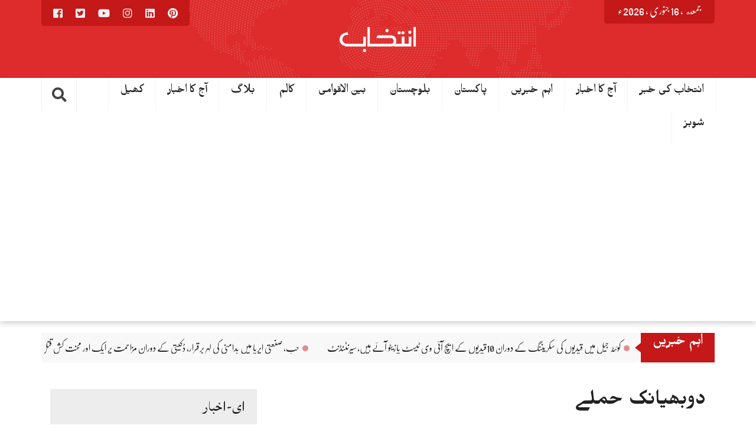

--- FILE ---
content_type: text/html; charset=UTF-8
request_url: https://dailyintekhab.pk/archives/167309
body_size: 23809
content:
<!DOCTYPE html>
<html lang="ur">
<head dir="rtl">
<meta charset="UTF-8">
<meta name="viewport" content="width=device-width, initial-scale=1">
<link rel="profile" href="https://gmpg.org/xfn/11">
<link rel="pingback" href="https://dailyintekhab.pk/xmlrpc.php">
<meta property="og:title" content="دوبھیانک حملے"/>
<meta property="og:url" content="https://dailyintekhab.pk/archives/167309"/>
<meta property="og:site_name" content=""/>
<meta property="og:image" content="https://dailyintekhab.pk/wp-content/uploads/2021/09/01-371.jpg"/>
<title>دوبھیانک حملے</title>
<meta name='robots' content='max-image-preview:large' />
<link rel='dns-prefetch' href='//ajax.googleapis.com' />
<link rel='dns-prefetch' href='//stats.wp.com' />
<link rel='dns-prefetch' href='//dailyintekhab.pk' />
<link rel='dns-prefetch' href='//www.googletagmanager.com' />
<link rel='dns-prefetch' href='//pagead2.googlesyndication.com' />
<link rel='preconnect' href='//c0.wp.com' />
<link rel="alternate" type="application/rss+xml" title=" &raquo; فیڈ" href="https://dailyintekhab.pk/feed" />
<link rel="alternate" type="application/rss+xml" title=" &raquo; تبصروں کی فیڈ" href="https://dailyintekhab.pk/comments/feed" />
<link rel="alternate" type="application/rss+xml" title=" &raquo; دوبھیانک حملے تبصروں کی فیڈ" href="https://dailyintekhab.pk/archives/167309/feed" />
<script type="text/javascript">
/* <![CDATA[ */
window._wpemojiSettings = {"baseUrl":"https:\/\/s.w.org\/images\/core\/emoji\/15.0.3\/72x72\/","ext":".png","svgUrl":"https:\/\/s.w.org\/images\/core\/emoji\/15.0.3\/svg\/","svgExt":".svg","source":{"concatemoji":"https:\/\/dailyintekhab.pk\/wp-includes\/js\/wp-emoji-release.min.js?ver=cf9b495395f39acbc7fb17f3903598ca"}};
/*! This file is auto-generated */
!function(i,n){var o,s,e;function c(e){try{var t={supportTests:e,timestamp:(new Date).valueOf()};sessionStorage.setItem(o,JSON.stringify(t))}catch(e){}}function p(e,t,n){e.clearRect(0,0,e.canvas.width,e.canvas.height),e.fillText(t,0,0);var t=new Uint32Array(e.getImageData(0,0,e.canvas.width,e.canvas.height).data),r=(e.clearRect(0,0,e.canvas.width,e.canvas.height),e.fillText(n,0,0),new Uint32Array(e.getImageData(0,0,e.canvas.width,e.canvas.height).data));return t.every(function(e,t){return e===r[t]})}function u(e,t,n){switch(t){case"flag":return n(e,"\ud83c\udff3\ufe0f\u200d\u26a7\ufe0f","\ud83c\udff3\ufe0f\u200b\u26a7\ufe0f")?!1:!n(e,"\ud83c\uddfa\ud83c\uddf3","\ud83c\uddfa\u200b\ud83c\uddf3")&&!n(e,"\ud83c\udff4\udb40\udc67\udb40\udc62\udb40\udc65\udb40\udc6e\udb40\udc67\udb40\udc7f","\ud83c\udff4\u200b\udb40\udc67\u200b\udb40\udc62\u200b\udb40\udc65\u200b\udb40\udc6e\u200b\udb40\udc67\u200b\udb40\udc7f");case"emoji":return!n(e,"\ud83d\udc26\u200d\u2b1b","\ud83d\udc26\u200b\u2b1b")}return!1}function f(e,t,n){var r="undefined"!=typeof WorkerGlobalScope&&self instanceof WorkerGlobalScope?new OffscreenCanvas(300,150):i.createElement("canvas"),a=r.getContext("2d",{willReadFrequently:!0}),o=(a.textBaseline="top",a.font="600 32px Arial",{});return e.forEach(function(e){o[e]=t(a,e,n)}),o}function t(e){var t=i.createElement("script");t.src=e,t.defer=!0,i.head.appendChild(t)}"undefined"!=typeof Promise&&(o="wpEmojiSettingsSupports",s=["flag","emoji"],n.supports={everything:!0,everythingExceptFlag:!0},e=new Promise(function(e){i.addEventListener("DOMContentLoaded",e,{once:!0})}),new Promise(function(t){var n=function(){try{var e=JSON.parse(sessionStorage.getItem(o));if("object"==typeof e&&"number"==typeof e.timestamp&&(new Date).valueOf()<e.timestamp+604800&&"object"==typeof e.supportTests)return e.supportTests}catch(e){}return null}();if(!n){if("undefined"!=typeof Worker&&"undefined"!=typeof OffscreenCanvas&&"undefined"!=typeof URL&&URL.createObjectURL&&"undefined"!=typeof Blob)try{var e="postMessage("+f.toString()+"("+[JSON.stringify(s),u.toString(),p.toString()].join(",")+"));",r=new Blob([e],{type:"text/javascript"}),a=new Worker(URL.createObjectURL(r),{name:"wpTestEmojiSupports"});return void(a.onmessage=function(e){c(n=e.data),a.terminate(),t(n)})}catch(e){}c(n=f(s,u,p))}t(n)}).then(function(e){for(var t in e)n.supports[t]=e[t],n.supports.everything=n.supports.everything&&n.supports[t],"flag"!==t&&(n.supports.everythingExceptFlag=n.supports.everythingExceptFlag&&n.supports[t]);n.supports.everythingExceptFlag=n.supports.everythingExceptFlag&&!n.supports.flag,n.DOMReady=!1,n.readyCallback=function(){n.DOMReady=!0}}).then(function(){return e}).then(function(){var e;n.supports.everything||(n.readyCallback(),(e=n.source||{}).concatemoji?t(e.concatemoji):e.wpemoji&&e.twemoji&&(t(e.twemoji),t(e.wpemoji)))}))}((window,document),window._wpemojiSettings);
/* ]]> */
</script>
<style id='wp-emoji-styles-inline-css' type='text/css'>

	img.wp-smiley, img.emoji {
		display: inline !important;
		border: none !important;
		box-shadow: none !important;
		height: 1em !important;
		width: 1em !important;
		margin: 0 0.07em !important;
		vertical-align: -0.1em !important;
		background: none !important;
		padding: 0 !important;
	}
</style>
<link rel='stylesheet' id='wp-block-library-rtl-css' href='https://c0.wp.com/c/6.6.4/wp-includes/css/dist/block-library/style-rtl.min.css' type='text/css' media='all' />
<link rel='stylesheet' id='mediaelement-css' href='https://c0.wp.com/c/6.6.4/wp-includes/js/mediaelement/mediaelementplayer-legacy.min.css' type='text/css' media='all' />
<link rel='stylesheet' id='wp-mediaelement-css' href='https://c0.wp.com/c/6.6.4/wp-includes/js/mediaelement/wp-mediaelement.min.css' type='text/css' media='all' />
<style id='jetpack-sharing-buttons-style-inline-css' type='text/css'>
.jetpack-sharing-buttons__services-list{display:flex;flex-direction:row;flex-wrap:wrap;gap:0;list-style-type:none;margin:5px;padding:0}.jetpack-sharing-buttons__services-list.has-small-icon-size{font-size:12px}.jetpack-sharing-buttons__services-list.has-normal-icon-size{font-size:16px}.jetpack-sharing-buttons__services-list.has-large-icon-size{font-size:24px}.jetpack-sharing-buttons__services-list.has-huge-icon-size{font-size:36px}@media print{.jetpack-sharing-buttons__services-list{display:none!important}}.editor-styles-wrapper .wp-block-jetpack-sharing-buttons{gap:0;padding-inline-start:0}ul.jetpack-sharing-buttons__services-list.has-background{padding:1.25em 2.375em}
</style>
<style id='classic-theme-styles-inline-css' type='text/css'>
/*! This file is auto-generated */
.wp-block-button__link{color:#fff;background-color:#32373c;border-radius:9999px;box-shadow:none;text-decoration:none;padding:calc(.667em + 2px) calc(1.333em + 2px);font-size:1.125em}.wp-block-file__button{background:#32373c;color:#fff;text-decoration:none}
</style>
<style id='global-styles-inline-css' type='text/css'>
:root{--wp--preset--aspect-ratio--square: 1;--wp--preset--aspect-ratio--4-3: 4/3;--wp--preset--aspect-ratio--3-4: 3/4;--wp--preset--aspect-ratio--3-2: 3/2;--wp--preset--aspect-ratio--2-3: 2/3;--wp--preset--aspect-ratio--16-9: 16/9;--wp--preset--aspect-ratio--9-16: 9/16;--wp--preset--color--black: #000000;--wp--preset--color--cyan-bluish-gray: #abb8c3;--wp--preset--color--white: #ffffff;--wp--preset--color--pale-pink: #f78da7;--wp--preset--color--vivid-red: #cf2e2e;--wp--preset--color--luminous-vivid-orange: #ff6900;--wp--preset--color--luminous-vivid-amber: #fcb900;--wp--preset--color--light-green-cyan: #7bdcb5;--wp--preset--color--vivid-green-cyan: #00d084;--wp--preset--color--pale-cyan-blue: #8ed1fc;--wp--preset--color--vivid-cyan-blue: #0693e3;--wp--preset--color--vivid-purple: #9b51e0;--wp--preset--gradient--vivid-cyan-blue-to-vivid-purple: linear-gradient(135deg,rgba(6,147,227,1) 0%,rgb(155,81,224) 100%);--wp--preset--gradient--light-green-cyan-to-vivid-green-cyan: linear-gradient(135deg,rgb(122,220,180) 0%,rgb(0,208,130) 100%);--wp--preset--gradient--luminous-vivid-amber-to-luminous-vivid-orange: linear-gradient(135deg,rgba(252,185,0,1) 0%,rgba(255,105,0,1) 100%);--wp--preset--gradient--luminous-vivid-orange-to-vivid-red: linear-gradient(135deg,rgba(255,105,0,1) 0%,rgb(207,46,46) 100%);--wp--preset--gradient--very-light-gray-to-cyan-bluish-gray: linear-gradient(135deg,rgb(238,238,238) 0%,rgb(169,184,195) 100%);--wp--preset--gradient--cool-to-warm-spectrum: linear-gradient(135deg,rgb(74,234,220) 0%,rgb(151,120,209) 20%,rgb(207,42,186) 40%,rgb(238,44,130) 60%,rgb(251,105,98) 80%,rgb(254,248,76) 100%);--wp--preset--gradient--blush-light-purple: linear-gradient(135deg,rgb(255,206,236) 0%,rgb(152,150,240) 100%);--wp--preset--gradient--blush-bordeaux: linear-gradient(135deg,rgb(254,205,165) 0%,rgb(254,45,45) 50%,rgb(107,0,62) 100%);--wp--preset--gradient--luminous-dusk: linear-gradient(135deg,rgb(255,203,112) 0%,rgb(199,81,192) 50%,rgb(65,88,208) 100%);--wp--preset--gradient--pale-ocean: linear-gradient(135deg,rgb(255,245,203) 0%,rgb(182,227,212) 50%,rgb(51,167,181) 100%);--wp--preset--gradient--electric-grass: linear-gradient(135deg,rgb(202,248,128) 0%,rgb(113,206,126) 100%);--wp--preset--gradient--midnight: linear-gradient(135deg,rgb(2,3,129) 0%,rgb(40,116,252) 100%);--wp--preset--font-size--small: 13px;--wp--preset--font-size--medium: 20px;--wp--preset--font-size--large: 36px;--wp--preset--font-size--x-large: 42px;--wp--preset--spacing--20: 0.44rem;--wp--preset--spacing--30: 0.67rem;--wp--preset--spacing--40: 1rem;--wp--preset--spacing--50: 1.5rem;--wp--preset--spacing--60: 2.25rem;--wp--preset--spacing--70: 3.38rem;--wp--preset--spacing--80: 5.06rem;--wp--preset--shadow--natural: 6px 6px 9px rgba(0, 0, 0, 0.2);--wp--preset--shadow--deep: 12px 12px 50px rgba(0, 0, 0, 0.4);--wp--preset--shadow--sharp: 6px 6px 0px rgba(0, 0, 0, 0.2);--wp--preset--shadow--outlined: 6px 6px 0px -3px rgba(255, 255, 255, 1), 6px 6px rgba(0, 0, 0, 1);--wp--preset--shadow--crisp: 6px 6px 0px rgba(0, 0, 0, 1);}:where(.is-layout-flex){gap: 0.5em;}:where(.is-layout-grid){gap: 0.5em;}body .is-layout-flex{display: flex;}.is-layout-flex{flex-wrap: wrap;align-items: center;}.is-layout-flex > :is(*, div){margin: 0;}body .is-layout-grid{display: grid;}.is-layout-grid > :is(*, div){margin: 0;}:where(.wp-block-columns.is-layout-flex){gap: 2em;}:where(.wp-block-columns.is-layout-grid){gap: 2em;}:where(.wp-block-post-template.is-layout-flex){gap: 1.25em;}:where(.wp-block-post-template.is-layout-grid){gap: 1.25em;}.has-black-color{color: var(--wp--preset--color--black) !important;}.has-cyan-bluish-gray-color{color: var(--wp--preset--color--cyan-bluish-gray) !important;}.has-white-color{color: var(--wp--preset--color--white) !important;}.has-pale-pink-color{color: var(--wp--preset--color--pale-pink) !important;}.has-vivid-red-color{color: var(--wp--preset--color--vivid-red) !important;}.has-luminous-vivid-orange-color{color: var(--wp--preset--color--luminous-vivid-orange) !important;}.has-luminous-vivid-amber-color{color: var(--wp--preset--color--luminous-vivid-amber) !important;}.has-light-green-cyan-color{color: var(--wp--preset--color--light-green-cyan) !important;}.has-vivid-green-cyan-color{color: var(--wp--preset--color--vivid-green-cyan) !important;}.has-pale-cyan-blue-color{color: var(--wp--preset--color--pale-cyan-blue) !important;}.has-vivid-cyan-blue-color{color: var(--wp--preset--color--vivid-cyan-blue) !important;}.has-vivid-purple-color{color: var(--wp--preset--color--vivid-purple) !important;}.has-black-background-color{background-color: var(--wp--preset--color--black) !important;}.has-cyan-bluish-gray-background-color{background-color: var(--wp--preset--color--cyan-bluish-gray) !important;}.has-white-background-color{background-color: var(--wp--preset--color--white) !important;}.has-pale-pink-background-color{background-color: var(--wp--preset--color--pale-pink) !important;}.has-vivid-red-background-color{background-color: var(--wp--preset--color--vivid-red) !important;}.has-luminous-vivid-orange-background-color{background-color: var(--wp--preset--color--luminous-vivid-orange) !important;}.has-luminous-vivid-amber-background-color{background-color: var(--wp--preset--color--luminous-vivid-amber) !important;}.has-light-green-cyan-background-color{background-color: var(--wp--preset--color--light-green-cyan) !important;}.has-vivid-green-cyan-background-color{background-color: var(--wp--preset--color--vivid-green-cyan) !important;}.has-pale-cyan-blue-background-color{background-color: var(--wp--preset--color--pale-cyan-blue) !important;}.has-vivid-cyan-blue-background-color{background-color: var(--wp--preset--color--vivid-cyan-blue) !important;}.has-vivid-purple-background-color{background-color: var(--wp--preset--color--vivid-purple) !important;}.has-black-border-color{border-color: var(--wp--preset--color--black) !important;}.has-cyan-bluish-gray-border-color{border-color: var(--wp--preset--color--cyan-bluish-gray) !important;}.has-white-border-color{border-color: var(--wp--preset--color--white) !important;}.has-pale-pink-border-color{border-color: var(--wp--preset--color--pale-pink) !important;}.has-vivid-red-border-color{border-color: var(--wp--preset--color--vivid-red) !important;}.has-luminous-vivid-orange-border-color{border-color: var(--wp--preset--color--luminous-vivid-orange) !important;}.has-luminous-vivid-amber-border-color{border-color: var(--wp--preset--color--luminous-vivid-amber) !important;}.has-light-green-cyan-border-color{border-color: var(--wp--preset--color--light-green-cyan) !important;}.has-vivid-green-cyan-border-color{border-color: var(--wp--preset--color--vivid-green-cyan) !important;}.has-pale-cyan-blue-border-color{border-color: var(--wp--preset--color--pale-cyan-blue) !important;}.has-vivid-cyan-blue-border-color{border-color: var(--wp--preset--color--vivid-cyan-blue) !important;}.has-vivid-purple-border-color{border-color: var(--wp--preset--color--vivid-purple) !important;}.has-vivid-cyan-blue-to-vivid-purple-gradient-background{background: var(--wp--preset--gradient--vivid-cyan-blue-to-vivid-purple) !important;}.has-light-green-cyan-to-vivid-green-cyan-gradient-background{background: var(--wp--preset--gradient--light-green-cyan-to-vivid-green-cyan) !important;}.has-luminous-vivid-amber-to-luminous-vivid-orange-gradient-background{background: var(--wp--preset--gradient--luminous-vivid-amber-to-luminous-vivid-orange) !important;}.has-luminous-vivid-orange-to-vivid-red-gradient-background{background: var(--wp--preset--gradient--luminous-vivid-orange-to-vivid-red) !important;}.has-very-light-gray-to-cyan-bluish-gray-gradient-background{background: var(--wp--preset--gradient--very-light-gray-to-cyan-bluish-gray) !important;}.has-cool-to-warm-spectrum-gradient-background{background: var(--wp--preset--gradient--cool-to-warm-spectrum) !important;}.has-blush-light-purple-gradient-background{background: var(--wp--preset--gradient--blush-light-purple) !important;}.has-blush-bordeaux-gradient-background{background: var(--wp--preset--gradient--blush-bordeaux) !important;}.has-luminous-dusk-gradient-background{background: var(--wp--preset--gradient--luminous-dusk) !important;}.has-pale-ocean-gradient-background{background: var(--wp--preset--gradient--pale-ocean) !important;}.has-electric-grass-gradient-background{background: var(--wp--preset--gradient--electric-grass) !important;}.has-midnight-gradient-background{background: var(--wp--preset--gradient--midnight) !important;}.has-small-font-size{font-size: var(--wp--preset--font-size--small) !important;}.has-medium-font-size{font-size: var(--wp--preset--font-size--medium) !important;}.has-large-font-size{font-size: var(--wp--preset--font-size--large) !important;}.has-x-large-font-size{font-size: var(--wp--preset--font-size--x-large) !important;}
:where(.wp-block-post-template.is-layout-flex){gap: 1.25em;}:where(.wp-block-post-template.is-layout-grid){gap: 1.25em;}
:where(.wp-block-columns.is-layout-flex){gap: 2em;}:where(.wp-block-columns.is-layout-grid){gap: 2em;}
:root :where(.wp-block-pullquote){font-size: 1.5em;line-height: 1.6;}
</style>
<link rel='stylesheet' id='stylo-css-css' href='https://dailyintekhab.pk/wp-content/cache/speedycache/dailyintekhab.pk/assets/3e647bf81fedfcfd-front-end.css' type='text/css' media='all' />
<link rel='stylesheet' id='wpurdu-css' href='https://dailyintekhab.pk/wp-content/cache/speedycache/dailyintekhab.pk/assets/0ec12583275deec4-wpurdu.css' type='text/css' media='all' />
<link rel='stylesheet' id='wpurdu-editor-css' href='https://dailyintekhab.pk/wp-content/cache/speedycache/dailyintekhab.pk/assets/2e60d1190fb6cffd-editor-control.css' type='text/css' media='all' />
<link rel='stylesheet' id='unews-bootstrap-css' href='https://dailyintekhab.pk/wp-content/cache/speedycache/dailyintekhab.pk/assets/2a31dca112f26923-bootstrap.css' type='text/css' media='all' />
<link rel='stylesheet' id='urdu-news-style-css' href='https://dailyintekhab.pk/wp-content/cache/speedycache/dailyintekhab.pk/assets/d71e2927fedf1296-style.css' type='text/css' media='all' />
<link rel='stylesheet' id='urdupres-font-awesome-css' href='https://dailyintekhab.pk/wp-content/themes/urdunews/css/font-awesome/css/all.min.css' type='text/css' media='all' />
<link rel='stylesheet' id='urdupres-font-awesome-shim-css' href='https://dailyintekhab.pk/wp-content/themes/urdunews/css/font-awesome/css/v4-shims.min.css' type='text/css' media='all' />
<link rel='stylesheet' id='unews-urdu-fonts-css' href='https://dailyintekhab.pk/wp-content/cache/speedycache/dailyintekhab.pk/assets/fd04d1777997c0b3-fonts.css' type='text/css' media='all' />
<link rel='stylesheet' id='unews-ticekr-css-css' href='https://dailyintekhab.pk/wp-content/cache/speedycache/dailyintekhab.pk/assets/b6a80a251472715a-liMarquee.css' type='text/css' media='all' />
<link rel='stylesheet' id='sharedaddy-css' href='https://c0.wp.com/p/jetpack/14.5/modules/sharedaddy/sharing.css' type='text/css' media='all' />
<link rel='stylesheet' id='social-logos-css' href='https://c0.wp.com/p/jetpack/14.5/_inc/social-logos/social-logos.min.css' type='text/css' media='all' />
<script type="text/javascript" src="https://c0.wp.com/c/6.6.4/wp-includes/js/jquery/jquery.min.js" id="jquery-core-js"></script>
<script type="text/javascript" src="https://c0.wp.com/c/6.6.4/wp-includes/js/jquery/jquery-migrate.min.js" id="jquery-migrate-js"></script>
<script type="text/javascript" src="https://dailyintekhab.pk/wp-content/plugins/breaking-news-wp/js/marquee-scroll.js?ver=cf9b495395f39acbc7fb17f3903598ca" id="brnwp_marquee_scroll-js"></script>
<script type="text/javascript" src="https://dailyintekhab.pk/wp-content/plugins/breaking-news-wp/js/marquee-scroll-min.js?ver=cf9b495395f39acbc7fb17f3903598ca" id="brnwp_marquee_scroll_min-js"></script>
<script type="text/javascript" src="https://dailyintekhab.pk/wp-content/plugins/breaking-news-wp/js/jquery.marquee.min.js?ver=cf9b495395f39acbc7fb17f3903598ca" id="brnwp_marquee_min-js"></script>
<script type="text/javascript" src="https://dailyintekhab.pk/wp-content/themes/urdunews/bootstrap/js/bootstrap.min.js?ver=cf9b495395f39acbc7fb17f3903598ca" id="unews-bootstrap-j-js"></script>
<script type="text/javascript" src="https://ajax.googleapis.com/ajax/libs/jquery/1.12.4/jquery.min.js?ver=cf9b495395f39acbc7fb17f3903598ca" id="js-js"></script>
<script type="text/javascript" src="https://dailyintekhab.pk/wp-content/themes/urdunews/js/jquery.browser.js?ver=cf9b495395f39acbc7fb17f3903598ca" id="unews-js-browser-js"></script>
<script type="text/javascript" src="https://dailyintekhab.pk/wp-content/themes/urdunews/js/urdueditor/jquery.UrduEditor.js?ver=cf9b495395f39acbc7fb17f3903598ca" id="unews-urdueditor-js"></script>
<script type="text/javascript" src="https://dailyintekhab.pk/wp-content/themes/urdunews/js/hijricalendar.js?ver=cf9b495395f39acbc7fb17f3903598ca" id="unews-hijri-date-js"></script>
<script type="text/javascript" src="https://dailyintekhab.pk/wp-content/themes/urdunews/js/jquery.liMarquee.js?ver=cf9b495395f39acbc7fb17f3903598ca" id="unews-ticker-js-js"></script>
<link rel="https://api.w.org/" href="https://dailyintekhab.pk/wp-json/" /><link rel="alternate" title="JSON" type="application/json" href="https://dailyintekhab.pk/wp-json/wp/v2/posts/167309" /><link rel="EditURI" type="application/rsd+xml" title="RSD" href="https://dailyintekhab.pk/xmlrpc.php?rsd" />
<link rel="stylesheet" href="https://dailyintekhab.pk/wp-content/cache/speedycache/dailyintekhab.pk/assets/87158eb031a9316f-rtl.css" type="text/css" media="screen" /><link rel="canonical" href="https://dailyintekhab.pk/archives/167309" />
<link rel="alternate" title="oEmbed (JSON)" type="application/json+oembed" href="https://dailyintekhab.pk/wp-json/oembed/1.0/embed?url=https%3A%2F%2Fdailyintekhab.pk%2Farchives%2F167309" />
<link rel="alternate" title="oEmbed (XML)" type="text/xml+oembed" href="https://dailyintekhab.pk/wp-json/oembed/1.0/embed?url=https%3A%2F%2Fdailyintekhab.pk%2Farchives%2F167309&#038;format=xml" />
<meta name="generator" content="Redux 4.5.4" /><style>
		@font-face {
font-family: 'cat_post';
src: url('https://dailyintekhab.pk/wp-content/plugins/category-posts/icons/font/cat_post.eot?58348147');
src: url('https://dailyintekhab.pk/wp-content/plugins/category-posts/icons/font/cat_post.eot?58348147#iefix') format('embedded-opentype'),
	   url('https://dailyintekhab.pk/wp-content/plugins/category-posts/icons/font/cat_post.woff2?58348147') format('woff2'),
	   url('https://dailyintekhab.pk/wp-content/plugins/category-posts/icons/font/cat_post.woff?58348147') format('woff'),
	   url('https://dailyintekhab.pk/wp-content/plugins/category-posts/icons/font/cat_post.ttf?58348147') format('truetype');
 font-weight: normal;
 font-style: normal;
}

#category-posts-2-internal ul {padding: 0;}
#category-posts-2-internal .cat-post-item img {max-width: initial; max-height: initial; margin: initial;}
#category-posts-2-internal .cat-post-author {margin-bottom: 0;}
#category-posts-2-internal .cat-post-thumbnail {margin: 5px 10px 5px 0;}
#category-posts-2-internal .cat-post-item:before {content: ""; clear: both;}
#category-posts-2-internal .cat-post-excerpt-more {display: inline-block;}
#category-posts-2-internal .cat-post-item {list-style: none; margin: 3px 0 10px; padding: 3px 0;}
#category-posts-2-internal .cat-post-current .cat-post-title {font-weight: bold; text-transform: uppercase;}
#category-posts-2-internal [class*=cat-post-tax] {font-size: 0.85em;}
#category-posts-2-internal [class*=cat-post-tax] * {display:inline-block;}
#category-posts-2-internal .cat-post-item:after {content: ""; display: table;	clear: both;}
#category-posts-2-internal .cat-post-item .cat-post-title {overflow: hidden;text-overflow: ellipsis;white-space: initial;display: -webkit-box;-webkit-line-clamp: 2;-webkit-box-orient: vertical;padding-bottom: 0 !important;}
#category-posts-2-internal .cat-post-thumbnail span {position:relative; display:inline-block;}
#category-posts-2-internal .cat-post-format:after {font-family: "cat_post"; position:absolute; color:#FFFFFF; font-size:64px; line-height: 1; top:10%; right:10%;}
#category-posts-2-internal .cat-post-format-aside:after { content: '\f0f6'; }
#category-posts-2-internal .cat-post-format-chat:after { content: '\e802'; }
#category-posts-2-internal .cat-post-format-gallery:after { content: '\e805'; }
#category-posts-2-internal .cat-post-format-link:after { content: '\e809'; }
#category-posts-2-internal .cat-post-format-image:after { content: '\e800'; }
#category-posts-2-internal .cat-post-format-quote:after { content: '\f10d'; }
#category-posts-2-internal .cat-post-format-status:after { content: '\e80a'; }
#category-posts-2-internal .cat-post-format-video:after { content: '\e801'; }
#category-posts-2-internal .cat-post-format-audio:after { content: '\e803'; }
#category-posts-2-internal .cat-post-item:after {content: ""; display: table;	clear: both;}
#category-posts-2-internal .cat-post-thumbnail {display:block; float:left; margin:5px 10px 5px 0;}
#category-posts-2-internal .cat-post-crop {overflow:hidden;display:block;}
#category-posts-2-internal p {margin:5px 0 0 0}
#category-posts-2-internal li > div {margin:5px 0 0 0; clear:both;}
#category-posts-2-internal .dashicons {vertical-align:middle;}
#category-posts-2-internal .cat-post-thumbnail .cat-post-crop img {height: 150px;}
#category-posts-2-internal .cat-post-thumbnail .cat-post-crop img {width: 150px;}
#category-posts-2-internal .cat-post-thumbnail .cat-post-crop img {object-fit: cover; max-width: 100%; display: block;}
#category-posts-2-internal .cat-post-thumbnail .cat-post-crop-not-supported img {width: 100%;}
#category-posts-2-internal .cat-post-thumbnail {max-width:100%;}
#category-posts-2-internal .cat-post-item img {margin: initial;}
#category-posts-2 .categoryPosts-loadmore {text-align:center;margin-top:10px}
</style>
		<meta name="generator" content="Site Kit by Google 1.144.0" /><script id="wpcp_disable_selection" type="text/javascript">
var image_save_msg='You are not allowed to save images!';
	var no_menu_msg='Context Menu disabled!';
	var smessage = "Content is protected !!";

function disableEnterKey(e)
{
	var elemtype = e.target.tagName;
	
	elemtype = elemtype.toUpperCase();
	
	if (elemtype == "TEXT" || elemtype == "TEXTAREA" || elemtype == "INPUT" || elemtype == "PASSWORD" || elemtype == "SELECT" || elemtype == "OPTION" || elemtype == "EMBED")
	{
		elemtype = 'TEXT';
	}
	
	if (e.ctrlKey){
     var key;
     if(window.event)
          key = window.event.keyCode;     //IE
     else
          key = e.which;     //firefox (97)
    //if (key != 17) alert(key);
     if (elemtype!= 'TEXT' && (key == 97 || key == 65 || key == 67 || key == 99 || key == 88 || key == 120 || key == 26 || key == 85  || key == 86 || key == 83 || key == 43 || key == 73))
     {
		if(wccp_free_iscontenteditable(e)) return true;
		show_wpcp_message('You are not allowed to copy content or view source');
		return false;
     }else
     	return true;
     }
}


/*For contenteditable tags*/
function wccp_free_iscontenteditable(e)
{
	var e = e || window.event; // also there is no e.target property in IE. instead IE uses window.event.srcElement
  	
	var target = e.target || e.srcElement;

	var elemtype = e.target.nodeName;
	
	elemtype = elemtype.toUpperCase();
	
	var iscontenteditable = "false";
		
	if(typeof target.getAttribute!="undefined" ) iscontenteditable = target.getAttribute("contenteditable"); // Return true or false as string
	
	var iscontenteditable2 = false;
	
	if(typeof target.isContentEditable!="undefined" ) iscontenteditable2 = target.isContentEditable; // Return true or false as boolean

	if(target.parentElement.isContentEditable) iscontenteditable2 = true;
	
	if (iscontenteditable == "true" || iscontenteditable2 == true)
	{
		if(typeof target.style!="undefined" ) target.style.cursor = "text";
		
		return true;
	}
}

////////////////////////////////////
function disable_copy(e)
{	
	var e = e || window.event; // also there is no e.target property in IE. instead IE uses window.event.srcElement
	
	var elemtype = e.target.tagName;
	
	elemtype = elemtype.toUpperCase();
	
	if (elemtype == "TEXT" || elemtype == "TEXTAREA" || elemtype == "INPUT" || elemtype == "PASSWORD" || elemtype == "SELECT" || elemtype == "OPTION" || elemtype == "EMBED")
	{
		elemtype = 'TEXT';
	}
	
	if(wccp_free_iscontenteditable(e)) return true;
	
	var isSafari = /Safari/.test(navigator.userAgent) && /Apple Computer/.test(navigator.vendor);
	
	var checker_IMG = '';
	if (elemtype == "IMG" && checker_IMG == 'checked' && e.detail >= 2) {show_wpcp_message(alertMsg_IMG);return false;}
	if (elemtype != "TEXT")
	{
		if (smessage !== "" && e.detail == 2)
			show_wpcp_message(smessage);
		
		if (isSafari)
			return true;
		else
			return false;
	}	
}

//////////////////////////////////////////
function disable_copy_ie()
{
	var e = e || window.event;
	var elemtype = window.event.srcElement.nodeName;
	elemtype = elemtype.toUpperCase();
	if(wccp_free_iscontenteditable(e)) return true;
	if (elemtype == "IMG") {show_wpcp_message(alertMsg_IMG);return false;}
	if (elemtype != "TEXT" && elemtype != "TEXTAREA" && elemtype != "INPUT" && elemtype != "PASSWORD" && elemtype != "SELECT" && elemtype != "OPTION" && elemtype != "EMBED")
	{
		return false;
	}
}	
function reEnable()
{
	return true;
}
document.onkeydown = disableEnterKey;
document.onselectstart = disable_copy_ie;
if(navigator.userAgent.indexOf('MSIE')==-1)
{
	document.onmousedown = disable_copy;
	document.onclick = reEnable;
}
function disableSelection(target)
{
    //For IE This code will work
    if (typeof target.onselectstart!="undefined")
    target.onselectstart = disable_copy_ie;
    
    //For Firefox This code will work
    else if (typeof target.style.MozUserSelect!="undefined")
    {target.style.MozUserSelect="none";}
    
    //All other  (ie: Opera) This code will work
    else
    target.onmousedown=function(){return false}
    target.style.cursor = "default";
}
//Calling the JS function directly just after body load
window.onload = function(){disableSelection(document.body);};

//////////////////special for safari Start////////////////
var onlongtouch;
var timer;
var touchduration = 1000; //length of time we want the user to touch before we do something

var elemtype = "";
function touchstart(e) {
	var e = e || window.event;
  // also there is no e.target property in IE.
  // instead IE uses window.event.srcElement
  	var target = e.target || e.srcElement;
	
	elemtype = window.event.srcElement.nodeName;
	
	elemtype = elemtype.toUpperCase();
	
	if(!wccp_pro_is_passive()) e.preventDefault();
	if (!timer) {
		timer = setTimeout(onlongtouch, touchduration);
	}
}

function touchend() {
    //stops short touches from firing the event
    if (timer) {
        clearTimeout(timer);
        timer = null;
    }
	onlongtouch();
}

onlongtouch = function(e) { //this will clear the current selection if anything selected
	
	if (elemtype != "TEXT" && elemtype != "TEXTAREA" && elemtype != "INPUT" && elemtype != "PASSWORD" && elemtype != "SELECT" && elemtype != "EMBED" && elemtype != "OPTION")	
	{
		if (window.getSelection) {
			if (window.getSelection().empty) {  // Chrome
			window.getSelection().empty();
			} else if (window.getSelection().removeAllRanges) {  // Firefox
			window.getSelection().removeAllRanges();
			}
		} else if (document.selection) {  // IE?
			document.selection.empty();
		}
		return false;
	}
};

document.addEventListener("DOMContentLoaded", function(event) { 
    window.addEventListener("touchstart", touchstart, false);
    window.addEventListener("touchend", touchend, false);
});

function wccp_pro_is_passive() {

  var cold = false,
  hike = function() {};

  try {
	  const object1 = {};
  var aid = Object.defineProperty(object1, 'passive', {
  get() {cold = true}
  });
  window.addEventListener('test', hike, aid);
  window.removeEventListener('test', hike, aid);
  } catch (e) {}

  return cold;
}
/*special for safari End*/
</script>
<script id="wpcp_disable_Right_Click" type="text/javascript">
document.ondragstart = function() { return false;}
	function nocontext(e) {
	   return false;
	}
	document.oncontextmenu = nocontext;
</script>
	<style>img#wpstats{display:none}</style>
		<!-- WP Social Preview -->
<meta property="og:locale" content="ur" />
<meta property="og:url" content="https://dailyintekhab.pk/archives/167309" />
<meta property="og:title" content="دوبھیانک حملے" />
<meta name="twitter:title" content="دوبھیانک حملے" />
<meta property="og:description" content="تحریر ۔۔۔ انور ساجدیحکومت کی کوئی کل سیدھی نہیں ہے کس کس چیز پر بات کی جائے جو کچھ وزرانے الیکشن کمیشن کے ساتھ کیا ..مزید پڑھیں" />
<meta name="twitter:description" content="تحریر ۔۔۔ انور ساجدیحکومت کی کوئی کل سیدھی نہیں ہے کس کس چیز پر بات کی جائے جو کچھ وزرانے الیکشن کمیشن کے ساتھ کیا ..مزید پڑھیں" />
<meta property="og:type" content="article" />
<meta property="og:article:published_time" content="2021-09-13T19:01:44+05:00" />
<meta property="og:article:modified_time" content="2021-09-13T19:02:10+05:00" />
<meta property="og:updated_time" content="2021-09-13T19:02:10+05:00" />
<meta property="og:image" content="https://dailyintekhab.pk/wp-content/uploads/2021/09/01-371.jpg" />
<meta name="twitter:card" content="summary_large_image" />
<meta name="twitter:image" content="https://dailyintekhab.pk/wp-content/uploads/2021/09/01-371.jpg" />
<meta property="og:image:width" content="632" />
<meta property="og:image:height" content="441" />
<!-- / WP Social Preview -->
<link rel="pingback" href="https://dailyintekhab.pk/xmlrpc.php">
<!-- Google AdSense meta tags added by Site Kit -->
<meta name="google-adsense-platform-account" content="ca-host-pub-2644536267352236">
<meta name="google-adsense-platform-domain" content="sitekit.withgoogle.com">
<!-- End Google AdSense meta tags added by Site Kit -->

<!-- Google AdSense snippet added by Site Kit -->
<script type="text/javascript" async="async" src="https://pagead2.googlesyndication.com/pagead/js/adsbygoogle.js?client=ca-pub-2785759246661394&amp;host=ca-host-pub-2644536267352236" crossorigin="anonymous"></script>

<!-- End Google AdSense snippet added by Site Kit -->

<!-- Jetpack Open Graph Tags -->
<meta property="og:type" content="article" />
<meta property="og:title" content="دوبھیانک حملے" />
<meta property="og:url" content="https://dailyintekhab.pk/archives/167309" />
<meta property="og:description" content="تحریر ۔۔۔ انور ساجدیحکومت کی کوئی کل سیدھی نہیں ہے کس کس چیز پر بات کی جائے جو کچھ وزرانے الیکشن کمیشن کے ساتھ کیا اس سے ظاہر ہوتا ہے کہ حکومت انتخابی عمل پر حملہ آور ہے اور وہ ہرقیمت پرالیکٹرانک م…" />
<meta property="article:published_time" content="2021-09-13T14:01:44+00:00" />
<meta property="article:modified_time" content="2021-09-13T14:02:10+00:00" />
<meta property="og:image" content="https://dailyintekhab.pk/wp-content/uploads/2021/09/01-371.jpg" />
<meta property="og:image:width" content="632" />
<meta property="og:image:height" content="441" />
<meta property="og:image:alt" content="" />
<meta property="og:locale" content="ur_PK" />
<meta name="twitter:text:title" content="دوبھیانک حملے" />
<meta name="twitter:image" content="https://dailyintekhab.pk/wp-content/uploads/2021/09/01-371.jpg?w=640" />
<meta name="twitter:card" content="summary_large_image" />

<!-- End Jetpack Open Graph Tags -->
<link rel="icon" href="https://dailyintekhab.pk/wp-content/uploads/2024/08/cropped-circal-logo-32x32.png" sizes="32x32" />
<link rel="icon" href="https://dailyintekhab.pk/wp-content/uploads/2024/08/cropped-circal-logo-192x192.png" sizes="192x192" />
<link rel="apple-touch-icon" href="https://dailyintekhab.pk/wp-content/uploads/2024/08/cropped-circal-logo-180x180.png" />
<meta name="msapplication-TileImage" content="https://dailyintekhab.pk/wp-content/uploads/2024/08/cropped-circal-logo-270x270.png" />
<style id="xpanel-dynamic-css" title="dynamic-css" class="redux-options-output">body{background-color:#fff;}.site-header{background-color:#de2c2c;background-repeat:no-repeat;}.widget-title{font-family:Lateef;line-height:40px;font-weight:400;font-style:normal;color:#222;font-size:32px;}h1{font-family:Mirza;line-height:42px;font-weight:700;font-style:normal;color:#222222;font-size:42px;}h2{font-family:"Markazi Text";line-height:40px;font-weight:700;font-style:normal;color:#222;font-size:40px;}h3{font-family:Lateef;line-height:36px;font-weight:400;font-style:normal;color:#222222;font-size:36px;}h4{font-family:Lateef;line-height:28px;font-weight:400;font-style:normal;color:#222222;font-size:28px;}h5{font-family:Lateef;line-height:22px;font-weight:400;font-style:normal;color:#222222;font-size:22px;}h6{font-family:Lateef;line-height:18px;font-weight:400;font-style:normal;color:#222222;font-size:18px;}p{font-family:"Nafees Nastaleeq";line-height:36px;font-weight:400;font-style:normal;color:#555;font-size:18px;}</style>	<style>
	.small-header-meta .hijri-date, .header-social-icons ul, .main-navigation .desktop-search-btn a:hover, button, input[type="button"], input[type="reset"], input[type="submit"], .block-1:hover .latest-box-head, .main-navigation li a::after, .breaking_head, #news-star-sign {
		background: #c51818 !important;
	}
	.main-navigation li a:hover, .main-navigation li.current-menu-item a, .main-navigation li a:focus, a:hover, a:focus, a:active, .feature-block h2, .gallery-block h2, .cat-block h2 {
		color: #c51818 !important;
	}
	button, input[type="button"], input[type="reset"], input[type="submit"],  {
		border-color: #c51818 !important;
	}
	.breaking_head #left-triangle {
		border-right: 10px solid #c51818;
	}
</style></head>

<body data-rsssl=1 class="rtl post-template-default single single-post postid-167309 single-format-standard none group-blog">
<div id="page" class="site" dir="rtl">
	<a class="skip-link screen-reader-text" href="#content">Skip to content</a>

	<header id="masthead" class="site-header" role="banner">
		
		<div class="desktop-header">
			<div class="header-top row ml-0 mr-0">
    <div class="container">
        <div class="small-header-meta">
            <div class="header-date">
                <div class="hijri-date" style="font-size: 18px;">
                                            <span>جمعه&nbsp;, 16&nbsp;جنوری&nbsp;, 2026ء</span>
                                    </div>
            </div>
            <div class="header-social">
                <div class="header-social-icons">
    <ul>
                <li><a href="https://www.facebook.com/intekhabonline" target="_blank" id="fburl"><i class="fa fa-facebook-square pull-left"></i></a></li>
                        <li><a href="https://x.com/Intekhabhd" target="_blank" id="twurl"><i class="fa fa-twitter-square pull-left"></i></a></li>
                        <li><a href="https://www.youtube.com/@intekhabhd" target="_blank" id="yturl"><i class="fa fa-youtube pull-left"></i></a></li>
                        <li><a href="https://dailyintekhab.pk/" target="_blank" id="insturl"><i class="fa fa-instagram pull-left"></i></a></li>
                        <li><a href="https://dailyintekhab.pk/" target="_blank" id="liurl"><i class="fa fa-linkedin-square pull-left"></i></a></li>
                        <li><a href="http://www.pinterest.com/intekhabhd" target="_blank" id="pin"><i class="fa fa-pinterest pull-left"></i></a></li>
            </ul>
</div>            </div>

        </div>
    </div>
</div>
<div class="header-logo row ml-0 mr-0">
    <a href="https://dailyintekhab.pk/" rel="home">
        <img src="https://dailyintekhab.pk/wp-content/uploads/2020/10/urdu_logo-011.png">
    </a>
</div><!-- .container -->		</div>
		<div class="mobile-header">
			<div class="mobile-header-row row ml-0 mr-0">
    <div class="mobile-left-col col-xs-4 col-sm-4 pl-0">
        <a href="javascript:" class="mobile-toggle" id="toggleMenu"><i class="fa fa-bars"></i></a>
    </div>
    <div class="mobile-logo col-xs-4 col-sm-4">
        <a href="https://dailyintekhab.pk/" rel="home">
            <img src="https://dailyintekhab.pk/wp-content/uploads/2020/10/urdu_logo-011.png">
        </a>
    </div>
    <div class="mobil-right-col btns col-xs-4 col-sm-4 pr-0">
        <a href="javascript:" class="mobile-toggle" id="toggleSearch"><i class="fa fa-search"></i></a>
    </div>
</div><!-- .container -->		</div>

	</header><!-- #masthead -->
	<div class="main-menu">
		<div class="container">
			<nav id="site-navigation" class="main-navigation" role="navigation">
				<div class="menu-top-bar-container"><ul id="primary-menu" class="menu"><li id="menu-item-8" class="menu-item menu-item-type-taxonomy menu-item-object-category menu-item-8"><a href="https://dailyintekhab.pk/archives/category/%d8%a2%d8%ac-%da%a9%d8%a7-%d8%a7%d8%ae%d8%a8%d8%a7%d8%b1">انتخاب کی خبر</a></li>
<li id="menu-item-113687" class="span classmaterial-icons-outlined feed menu-item menu-item-type-custom menu-item-object-custom menu-item-has-children menu-item-113687"><a href="http://epaper.dailyintekhab.pk/">آج کا اخبار</a>
<ul class="sub-menu">
	<li id="menu-item-113688" class="menu-item menu-item-type-custom menu-item-object-custom menu-item-113688"><a href="http://epaper.dailyintekhab.pk/">حب</a></li>
	<li id="menu-item-113689" class="menu-item menu-item-type-custom menu-item-object-custom menu-item-113689"><a href="http://epaper.dailyintekhab.pk/">کوئٹہ</a></li>
	<li id="menu-item-113690" class="menu-item menu-item-type-custom menu-item-object-custom menu-item-113690"><a href="http://epaper.dailyintekhab.pk/">کراچی</a></li>
</ul>
</li>
<li id="menu-item-93" class="menu-item menu-item-type-taxonomy menu-item-object-category menu-item-93"><a href="https://dailyintekhab.pk/archives/category/%d8%a7%db%81%d9%85-%d8%ae%d8%a8%d8%b1%db%8c%da%ba">اہم خبریں</a></li>
<li id="menu-item-85" class="menu-item menu-item-type-taxonomy menu-item-object-category menu-item-85"><a href="https://dailyintekhab.pk/archives/category/%d9%be%d8%a7%da%a9%d8%b3%d8%aa%d8%a7%d9%86">پاکستان</a></li>
<li id="menu-item-40" class="menu-item menu-item-type-taxonomy menu-item-object-category menu-item-40"><a href="https://dailyintekhab.pk/archives/category/%d8%a8%d9%84%d9%88%da%86%d8%b3%d8%aa%d8%a7%d9%86">بلوچستان</a></li>
<li id="menu-item-55" class="menu-item menu-item-type-taxonomy menu-item-object-category menu-item-55"><a href="https://dailyintekhab.pk/archives/category/%d9%85%d8%b2%db%8c%d8%af/%d8%a8%db%8c%d9%86-%d8%a7%d9%84%d8%a7%d9%82%d9%88%d8%a7%d9%85%db%8c">بین الاقوامی</a></li>
<li id="menu-item-9953" class="menu-item menu-item-type-taxonomy menu-item-object-category current-post-ancestor current-menu-parent current-post-parent menu-item-9953"><a href="https://dailyintekhab.pk/archives/category/uncategorized">کالم</a></li>
<li id="menu-item-45" class="menu-item menu-item-type-taxonomy menu-item-object-category menu-item-45"><a href="https://dailyintekhab.pk/archives/category/%d8%a8%d9%84%d8%a7%da%af">بلاگ</a></li>
<li id="menu-item-24907" class="menu-item menu-item-type-post_type menu-item-object-page menu-item-24907"><a href="https://dailyintekhab.pk/%d8%a7%d9%93%d8%ac-%da%a9%d8%a7-%d8%a7%d8%ae%d8%a8%d8%a7%d8%b1">آج کا اخبار</a></li>
<li id="menu-item-86" class="menu-item menu-item-type-taxonomy menu-item-object-category menu-item-86"><a href="https://dailyintekhab.pk/archives/category/%da%a9%da%be%db%8c%d9%84">کھیل</a></li>
<li id="menu-item-61603" class="menu-item menu-item-type-taxonomy menu-item-object-category menu-item-61603"><a href="https://dailyintekhab.pk/archives/category/%d8%b4%d9%88%d8%a8%d8%b2">شوبز</a></li>
</ul></div>				<div class="desktop-search-btn">
					<a href="javascript:" id="toggleSearchDesktop"><i class="fa fa-search"></i></a>
				</div>
			</nav><!-- #site-navigation -->
		</div><!--.container-->
	</div><!--.main-menu-->
	<div class="header-search">
		<div class="container">
			<form role="search" method="get" class="search-form" action="https://dailyintekhab.pk/">
	<label>
		<span class="screen-reader-text">جو تلاش کرنا چاہ رہے ہیں یہاں لکھیں</span>
	</label>
	<div class="search-btn-col col-xs-4 col-sm-3 col-md-2 pl-0 pr-0">
		<input type="submit" class="search-submit" value="تلاش کریں" />
	</div>
	<div class="search-field-col col-xs-8 col-sm-9 col-md-10 pr-0">
		<input type="search" id="searchInput" class="search-field" wrap="soft" onKeyPress="processKeypresses()" onClick="storeCaret(this)" onKeyUp="storeCaret(this)" onkeydown="processKeydown()" onFocus="setEditor(this)" placeholder="جو تلاش کرنا چاہ رہے ہیں یہاں لکھیں …" value="" name="s" title="جو تلاش کرنا چاہ رہے ہیں یہاں لکھیں" />
	</div>
	
</form>		</div>
	</div>
	<div class="header-ticker row ml-0 mr-0">
		<div class="container">
			<div class="ticker-container">
				<div class="breaking_head hidden-xs">
					<span id="left-triangle" class="arrows animated infinite flash"></span> 
					 اہم خبریں				</div>
				<div class="newsTicker">
							<a href="https://dailyintekhab.pk/archives/543061"><span id="news-star-sign" class="animated infinite flash"></span>کوئٹہ جیل میں قیدیوں کی سکریننگ کے دوران 10قیدیوں کے ایچ آئی وی ٹیسٹ پازیٹو آئے ہیں، سپرنٹنڈنٹ</a>
			<a href="https://dailyintekhab.pk/archives/543058"><span id="news-star-sign" class="animated infinite flash"></span>حب، صنعتی ایریا میں بدامنی کی لہر برقرار، ڈکیتی کے دوران مزاحمت پر ایک اور محنت کش قتل</a>
			<a href="https://dailyintekhab.pk/archives/543054"><span id="news-star-sign" class="animated infinite flash"></span>جمعیت نہ کبھی کسی مصلحت کا شکار ہوئی ہے اور نہ آئندہ ہوگی، جے یو آئی</a>
			<a href="https://dailyintekhab.pk/archives/543051"><span id="news-star-sign" class="animated infinite flash"></span>گورنر کا تربت یونیورسٹی کے کانووکیشن میں گولڈ مڈلز جیتنے والے گریجویٹس کیلئے ایک ایک لاکھ کیش رقم دینے کا اعلان</a>
			<a href="https://dailyintekhab.pk/archives/543036"><span id="news-star-sign" class="animated infinite flash"></span>ڈیرہ مراد جمالی میں نامعلوم مسلح افراد نے فائرنگ کرکے پولیس اہلکار کو قتل کردیا</a>
			<a href="https://dailyintekhab.pk/archives/543032"><span id="news-star-sign" class="animated infinite flash"></span>پی پی ایچ آئی بلوچستان کے بورڈ آف ڈائریکٹرز کا اجلاس، 9سوبی ایچ یوز میں بلا تعطل بنیادی صحت کی خدمات فراہم کی گئیں، بریفنگ</a>
			<a href="https://dailyintekhab.pk/archives/543029"><span id="news-star-sign" class="animated infinite flash"></span>نوکنڈی میں آر ڈی ایم سی اسکالرشپ پر منتخب اسٹوڈنٹس کے اعزاز میں تقریب کا انعقاد</a>
			<a href="https://dailyintekhab.pk/archives/543021"><span id="news-star-sign" class="animated infinite flash"></span>خاران شہر میں مسلح افراد کا پولیس تھانے پر حملہ، ریکارڈ نزرآتش، سرکاری و پرائیویٹ بینکوں کو نقصان، فورسز کے ساتھ جھڑپ</a>
			<a href="https://dailyintekhab.pk/archives/543017"><span id="news-star-sign" class="animated infinite flash"></span>شدید سردی میں گیس کی کمی عوام کیلئے ناقابل برداشت ہے، کم پریشر اور عدم فراہمی پر سمجھوتہ نہیں ہوگا، وزیراعلیٰ بلوچستان</a>
			<a href="https://dailyintekhab.pk/archives/543008"><span id="news-star-sign" class="animated infinite flash"></span>بلیو اکانومی، سی پیک اور سمندری امور سے متعلق علوم جامعہ گوادر کو ساحلی خطے میں اعلیٰ مقام دلانے میں مدد دیں گے، وائس چانسلر</a>
			<a href="https://dailyintekhab.pk/archives/542997"><span id="news-star-sign" class="animated infinite flash"></span>واشک کی سرکاری ادویات کی فروخت کی مبینہ کوشش، ڈی ایچ اوکو گرفتارکرلیا ،پولیس</a>
			<a href="https://dailyintekhab.pk/archives/542994"><span id="news-star-sign" class="animated infinite flash"></span>حکومت صوبے کے نوجوانوں کو جدید تقاضوں سے ہم آہنگ ہنر فراہم کرنے کے لیے عملی اقدامات کر رہی ہے، وزیراعلی</a>
			<a href="https://dailyintekhab.pk/archives/542981"><span id="news-star-sign" class="animated infinite flash"></span>حکومت نے بلوچستان بھر کے زمینداروں کےلیے بینظیر کسان کارڈ کے اجراء کی باضابطہ منظوری دے دی</a>
			<a href="https://dailyintekhab.pk/archives/542970"><span id="news-star-sign" class="animated infinite flash"></span>بلوچستان میں امن کا قیام نہ صرف صوبے بلکہ پورے ملک کے استحکام کیلئے ناگزیر ہے، آئی جی پولیس</a>
			<a href="https://dailyintekhab.pk/archives/542968"><span id="news-star-sign" class="animated infinite flash"></span>کچھی، نامعلوم مسلح افراد نے ڈھاڈر میں نجی موبائل فون ٹاور کو دھماکے سے اڑا دیا ،پولیس</a>
					</div>
			</div>
		</div>
	
	<div class="header-banner row ml-0 mr-0 mt-5">
		<div class="container text-center"></div>
	</div>
	
	<div id="content" class="site-content">

	<div id="primary" class="content-area">
		<main id="main" class="site-main" role="main">
			<div class="container">
				<div class="col-lg-4 col-md-4 col-xs-12 col-lg-4 col-md-4 col-sm-4 hidden-xs">
				    
<aside id="secondary" class="widget-area" role="complementary">
	<section id="media_image-2" class="widget widget_media_image"><h2 class="widget-title">ای-اخبار</h2><a href="http://epaper.dailyintekhab.pk/"><img width="300" height="180" src="https://dailyintekhab.pk/wp-content/uploads/2021/04/epaper-thumb-300x180.jpg" class="image wp-image-113702  attachment-medium size-medium" alt="" style="max-width: 100%; height: auto;" decoding="async" fetchpriority="high" srcset="https://dailyintekhab.pk/wp-content/uploads/2021/04/epaper-thumb-300x180.jpg 300w, https://dailyintekhab.pk/wp-content/uploads/2021/04/epaper-thumb-1024x613.jpg 1024w, https://dailyintekhab.pk/wp-content/uploads/2021/04/epaper-thumb-768x460.jpg 768w, https://dailyintekhab.pk/wp-content/uploads/2021/04/epaper-thumb-1536x919.jpg 1536w, https://dailyintekhab.pk/wp-content/uploads/2021/04/epaper-thumb-1052x630.jpg 1052w, https://dailyintekhab.pk/wp-content/uploads/2021/04/epaper-thumb.jpg 1998w" sizes="(max-width: 300px) 100vw, 300px" /></a></section><section id="category-posts-2" class="widget cat-post-widget"><h2 class="widget-title">انتخاب کے کالم</h2><ul id="category-posts-2-internal" class="category-posts-internal">
<li class='cat-post-item'><div><a class="cat-post-title" href="https://dailyintekhab.pk/archives/541648" rel="bookmark">”گھمسان کا رن“</a></div><div>
<a class="cat-post-thumbnail cat-post-none" href="https://dailyintekhab.pk/archives/541648" title="”گھمسان کا رن“"><span class="cat-post-crop cat-post-format cat-post-format-standard"><img width="150" height="150" src="https://dailyintekhab.pk/wp-content/uploads/2025/12/Blog-4-150x150.jpg" class="attachment-thumbnail size-thumbnail wp-post-image" alt="" data-cat-posts-width="150" data-cat-posts-height="150" /></span></a></div></li><li class='cat-post-item'><div><a class="cat-post-title" href="https://dailyintekhab.pk/archives/541202" rel="bookmark">میرا لیاری …. …. کس کا لیاری</a></div><div>
<a class="cat-post-thumbnail cat-post-none" href="https://dailyintekhab.pk/archives/541202" title="میرا لیاری …. …. کس کا لیاری"><span class="cat-post-crop cat-post-format cat-post-format-standard"><img width="150" height="150" src="https://dailyintekhab.pk/wp-content/uploads/2025/12/Blog-2-150x150.jpg" class="attachment-thumbnail size-thumbnail wp-post-image" alt="" data-cat-posts-width="150" data-cat-posts-height="150" /></span></a></div></li><li class='cat-post-item'><div><a class="cat-post-title" href="https://dailyintekhab.pk/archives/540323" rel="bookmark">نوکنڈی سے چوکنڈی تک</a></div><div>
<a class="cat-post-thumbnail cat-post-none" href="https://dailyintekhab.pk/archives/540323" title="نوکنڈی سے چوکنڈی تک"><span class="cat-post-crop cat-post-format cat-post-format-standard"><img width="150" height="150" src="https://dailyintekhab.pk/wp-content/uploads/2025/12/Blog-150x150.jpg" class="attachment-thumbnail size-thumbnail wp-post-image" alt="" data-cat-posts-width="150" data-cat-posts-height="150" /></span></a></div></li></ul>
<div class="categoryPosts-loadmore"><button type="button" data-loading="Loading..." data-id="widget-2" data-start="4" data-context="167309" data-number="3" data-post-count="1221" data-placeholder="Load More" data-scrollto="">Load More</button></div></section>
		<section id="recent-posts-7" class="widget widget_recent_entries">
		<h2 class="widget-title">تازہ ترین</h2>
		<ul>
											<li>
					<a href="https://dailyintekhab.pk/archives/543063">عرب ممالک کی کوششوں کے باعث ٹرمپ نے ایران پر حملے کا فیصلہ آخری لمحوں میں تبدیل کیا، برطانوی اخبار</a>
									</li>
											<li>
					<a href="https://dailyintekhab.pk/archives/543061">کوئٹہ جیل میں قیدیوں کی سکریننگ کے دوران 10قیدیوں کے ایچ آئی وی ٹیسٹ پازیٹو آئے ہیں، سپرنٹنڈنٹ</a>
									</li>
											<li>
					<a href="https://dailyintekhab.pk/archives/543058">حب، صنعتی ایریا میں بدامنی کی لہر برقرار، ڈکیتی کے دوران مزاحمت پر ایک اور محنت کش قتل</a>
									</li>
											<li>
					<a href="https://dailyintekhab.pk/archives/543054">جمعیت نہ کبھی کسی مصلحت کا شکار ہوئی ہے اور نہ آئندہ ہوگی، جے یو آئی</a>
									</li>
											<li>
					<a href="https://dailyintekhab.pk/archives/543051">گورنر کا تربت یونیورسٹی کے کانووکیشن میں گولڈ مڈلز جیتنے والے گریجویٹس کیلئے ایک ایک لاکھ کیش رقم دینے کا اعلان</a>
									</li>
											<li>
					<a href="https://dailyintekhab.pk/archives/543046">طالبان کی قیادت میں اختلافات سے متعلق بی بی سی کی رپورٹ بے بنیاد ہے، ترجمان افغان حکومت</a>
									</li>
											<li>
					<a href="https://dailyintekhab.pk/archives/543042">میجر انور کاکڑ اور آپ ہمارے سر کا تاج ہیں، وزیر داخلہ / وزیراعلی کا میجر کی والدہ سے تعزیت</a>
									</li>
											<li>
					<a href="https://dailyintekhab.pk/archives/543039">خیبر پختونخوا میں فورسز  نے مختلف کارروائیوں کے دوران 13 دہشتگردوں کو ہلاک کردیا، آئی ایس پی آر</a>
									</li>
											<li>
					<a href="https://dailyintekhab.pk/archives/543036">ڈیرہ مراد جمالی میں نامعلوم مسلح افراد نے فائرنگ کرکے پولیس اہلکار کو قتل کردیا</a>
									</li>
											<li>
					<a href="https://dailyintekhab.pk/archives/543032">پی پی ایچ آئی بلوچستان کے بورڈ آف ڈائریکٹرز کا اجلاس، 9سوبی ایچ یوز میں بلا تعطل بنیادی صحت کی خدمات فراہم کی گئیں، بریفنگ</a>
									</li>
					</ul>

		</section></aside><!-- #secondary -->
				</div>
				<div class="single-post-content col-lg-8 col-md-8 col-sm-8 col-xs-12">
                    
<article id="post-167309" class="post-167309 post type-post status-publish format-standard has-post-thumbnail hentry category-uncategorized tag-8517">
	<header class="entry-header">
		<h1 class="entry-title">دوبھیانک حملے</h1>		<div class="entry-meta">
			<div class="post-info pt-5 pb-5">
                
                                                <small></small>
                                                                <span class="posted-on"><a href="https://dailyintekhab.pk/archives/167309" rel="bookmark"><i class="fa fa-clock-o ml-5"></i><span class=ml-5"><time class="entry-date published" datetime="2021-09-13T19:01:44+05:00">ستمبر 13, 2021</time><time class="updated" datetime="2021-09-13T19:02:10+05:00">ستمبر 13, 2021</time></span></a></span>                                                <span class="post-comments mr-10">
                    <i class="fa fa-comment-o pl-5"></i> 0 تبصرے                </span>
                                            </div>
		</div><!-- .entry-meta -->
		<div class="entry-share-box" id="entryShareBox">
		    <div class="social-share-box" id="socialShareBox">
	<ul>
		<li>
			<a href="http://www.facebook.com/sharer.php?u=https://dailyintekhab.pk/archives/167309" target="_blank" class="fb">
				<i class="fa fa-facebook"></i>
			</a>
		</li>
		<li>
			<a href="https://twitter.com/share?url=https://dailyintekhab.pk/archives/167309" target="_blank" class="tw">
				<i class="fa fa-twitter"></i>
			</a>
		</li>
		<li>
			<a href="https://api.whatsapp.com/send?&text=دوبھیانک حملے https://dailyintekhab.pk/archives/167309" target="_blank" class="wa">
				<i class="fa fa-whatsapp"></i>
			</a>
		</li>
		<li>
			<a href="mailto:?subject=دوبھیانک حملے&body=https://dailyintekhab.pk/archives/167309" class="wpac-share-icon em">
				<i class="fa fa-envelope"></i>
			</a>
		</li>
	</ul>
	
</div>		</div>
		        <div class="entry-image">
            <img width="632" height="441" src="https://dailyintekhab.pk/wp-content/uploads/2021/09/01-371.jpg" class="attachment-post-head size-post-head wp-post-image" alt="" decoding="async" srcset="https://dailyintekhab.pk/wp-content/uploads/2021/09/01-371.jpg 632w, https://dailyintekhab.pk/wp-content/uploads/2021/09/01-371-300x209.jpg 300w" sizes="(max-width: 632px) 100vw, 632px" />        </div>
        
	</header><!-- .entry-header -->
   <div class="above-post-ad row ml-0 mr-0">
          </div>
    <div class="entry-controls">
                  <span class="pull-left">
            <a href="javascript:" id="incSize" title="Increase Font Size" class="mr-10"><i class="fa fa-search-plus"></i></a>
            <a href="javascript:" id="dcrSize" title="Increase Font Size"><i class="fa fa-search-minus"></i></a>
         </span>
             </div>
	<div class="entry-content" id="post-conten-single">
		
<p>تحریر ۔۔۔ انور ساجدی<br />حکومت کی کوئی کل سیدھی نہیں ہے کس کس چیز پر بات کی جائے جو کچھ وزرانے الیکشن کمیشن کے ساتھ کیا اس سے ظاہر ہوتا ہے کہ حکومت انتخابی عمل پر حملہ آور ہے اور وہ ہرقیمت پرالیکٹرانک مشین رائج کرنا چاہتی ہے جب ایک آئینی ادارہ اس کی مخالف کررہا ہے تو حکومت کوکیا حق ہے کہ وہ الیکشن کمیشن پر اپوزیشن کا ساتھ دینے اور پیسے لینے کا الزام لگائے پی ٹی آئی کے لیڈر اور وزراء ضدی بچوں کی طرح ہیں ہر معاملے میں وہ چاند کوہتھیلی پرلاکرکھیلنا چاہتے ہیں بظاہر تو یہی دکھائی دیتا ہے کہ نام نہاد الیکٹرانک ووٹنگ مشین کے معاملہ میں حکومت کو ناکامی کا سامنا کرنا پڑے گا لیکن اس حکومت نے ریاست کی جڑوں پردو اور حملے کئے ہیں یا اس کا ارادہ رکھتی ہے سب سے بڑا حملہ یکسان نصاب ہے جو پنجاب اور پشتونخوا میں عجلت اور سرعت کے ساتھ رائج کیا گیا ہے جبکہ بلوچستان نے بھی حامی بھری ہے یکسان نصاب کوئی بڑی بات نہیں بلکہ دنیاکے بیشتر ممالک میں یکسان نصاب نافذ ہے لیکن جہاں جہاں کثیرالقوامی ریاستیں ہیں وہاں انہوں نے اپنے نصاب میں یہ خیال رکھا ہے کہ کوئی بھی علاقہ یا اس کے لوگ نظرانداز نہ ہوجائیں اس سلسلے میں پڑوسی ملک بھارت کی مثال سامنے ہے اس ملک کے شمالی اور جنوبی علاقوں میں مکمل طور پر الگ الگ نصاب پڑھائے جاتے ہیں زیادہ آبادی والی ریاستیں چونکہ یوپی سی پی ہیں اس لئے عرف عام میں انہیں ہندی ریجن کہاجاتا ہے یہاں پرشروع سے ہندی میڈیم رائج ہے جبکہ جنوبی ریاستوں میں ان کی مقامی زبانوں میں ترتیب شدہ نصاب پڑھایاجاتا ہے۔<br />جہاں تک پاکستان کا تعلق ہے تو شروع سے ہی یہاں پر ایک انوکھا اور رجعت پسندانہ نصاب رائج کیا گیا شروع کے دور میں یہ نصاب ان لوگوں نے لکھا جو ہندوستان کے مختلف علاقوں سے آئے تھے اور وہ پاکستان کے علاقوں اور آبادی کے مختلف طبقوں سے واقف نہ تھے مغربی پاکستان میں تو اردو رائج کیا گیا یہ بات سمجھ میں آتی ہے لیکن مشرقی پاکستان میں اردو زبان کو رائج کرنے کی کوشش اور یکسان نصاب پڑھانے کی بات سمجھ سے بالاتر ہے۔<br />یہ بات تاریخی طور پر ثابت ہے کہ مشرقی پاکستان کی علیحدگی اوربنگلہ دیش کی بنیاد اس دن پڑی تھی جب اردو کو قومی زبان قرار دیا گیا اس اعلان کے فوری بعد طلباء نے احتجاج شروع کیا تھا اور حکومت نے گولی استعمال کرکے اس احتجاج کو کچل ڈالا تھا پھر کیا ہوا یہ جو اقوام متحدہ ہرسال مادری زبانوں کا جودن مناتی ہے وہ اس تحریک کو تسلیم کرنے کا عالمی چارٹر ہے جب اردو کو قومی زبان قراردیا گیا تو اس وقت بنگالی زیادہ ترقی یافتہ زبان تھی جو بنگال کے دونوں حصوں کے کروڑوں لوگ بولتے تھے اس کا لٹریچر بھی بہت بامقصد اور منطقی تھا بنگال کے پاس ٹیگور تھا جس نے ادب کا پہلا نوبل انعام حاصل کیا تھا اس کے مقابلے میں اردو کے پاس ناول اور افسانوں کے سوا کچھ نہیں تھا اس کے باوجود اکثریت پر اسے مسلط کردیا گیا ہمارے حکمرانوں نے شروع سے ہی ریاست کی بنیاد قدامت پسندی انتہا پسندی اور رجعت پسندی پراستوار کی پوری تاریخ کومسخ کرکے نصاب کا حصہ بنایا گیا اس نصاب میں واضح طور پر دیکھاجاسکتا ہے۔حکمران کس طرح کی نسل تیار کرکے کس نوع کا سماج استوار کرنا چاہتے ہیں جن شخصیات کے کارنامے بیان کئے گئے ہیں وہ اس علاقہ کے لوگ نہیں تھے اور پاکستان کے مقامی لوگ انکو جانتے تک نہیں تھے نصاب دیکھ کر ایسا لگتا ہے کہ جس قطعہ زمین پر پاکستان بنا تھا وہ بانجھ تھی اس نے مشاہیر اور قابل قدر لوگ پیدا نہیں کئے تھے۔<br />74سالوں کے دوران نصاب میں یہی لکھا گیا کہ پاکستان اسلام کے نام پر بنا ہے اور نظریہ اسلام اسکے قیام کی بنیاد ہے لیکن حکمرانوں نے کبھی اسلام نافذ نہیں کیا1958ء سے ابتک کچھ مختصر وقفوں کے سوا اس ملک میں کبھی مکمل آمریت اورکبھی غیرجمہوری آمرانہ نظام قائم ہے اگر واقعی پاکستان کی اساس اسلام ہے تو دیر کس بات کی لیکن حکمران اسلامی نظام قائم کرنا نہیں چاہتے وہ آمریت کے ذریعہ ملک کو چلانا چاہتے ہیں اسلام کے ساتھ سب سے بڑا مذاق 11سال تک مطلق العنان رہنے والے ضیاؤ الحق نے کیا انہوں نے پی این اے کے نعرہ نظام مصطفی کی آڑ میں حکومت کا تختہ الٹ دیا۔لیکن مجال ہے جو شرعی نظام نافذ کیا ہو8سال کے بعد انہوں نے جو سیاسی نظام دیا وہ 1985ء کے غیر جماعتی انتخابات تھے اس کے نتیجہ میں انہوں نے ایک لولا لنگڑا پارلیمانی نظام دیا انہوں نے سماج کی ساخت کو بدلنے کیلئے نصاب کو زیادہ گھمبیر یک طرفہ اور حقائق کے برخلاف ترتیب دیا درمیان میں اسے بدلنے کی کوشش کی گئی لیکن کوئی بڑی تبدیلی نہ لائی جاسکے رہی سہی کسر موجودہ حکومت نے پوری کردی ہے اگرباریک بینی سے دیکھا جائے تو موجودہ یکسان نصاب کے ذریعے یہ حکومت پاکستان کوقرون وسطیٰ میں لے جاکر ایک قدامت پسند ملک بنانا چاہتی ہے غالباً عمران خان نے ”نیاپاکستان“ کا جو نعرہ لگایا تھا وہ یکسان نصاب کے ذریعہ اپنا مقصد پورا کرنا چاہتے ہیں ایج ای سن اور آکسفورڈ سے تعلیم یافتہ عمران خان 21ویں صدی میں اپنی ریاست کو عصری تقاضوں سے دور لے جاکر نہ جانے کیاچاہتے ہیں اگر وہ شرعی نظام کے دل دادہ ہیں تو بسم اللہ کریں کس نے روکا ہے لیکن وہ ایسا کرنا نہیں چاہتے بلکہ بزرگوں سے مل کر ایک ایسا آمرانہ نظام لانا چاہتے ہیں جو ماضی سے زیادہ پیچیدہ اور خطرناک ہے وہ اپنے نام نہاد نصاب کے ذریعے نئی نسل کی ذہن سازی کرکے اسے ایک اور سیارے کی مخلوق بنانا چاہتے ہیں حال ہی میں وزیراعظم انگریزی میڈیم کیخلاف زہراُگل رہے تھے حالانکہ انہوں نے خود اردو نہیں پڑھی ان کے بچے لندن میں تعلیم حاصل کررہے ہیں جو ارود سے نابلد ہیں لاہور سے پتہ چلا ہے کہ عمران خان ملک کی دوعظیم درسگاہوں ایچ ای سن کالج اور مری کے لارنس کالج میں بھی یکسان نصاب رائج کرنا چاہتے ہیں بھلا یہ کیسے ممکن ہے کیونکہ ان کا نصاب تو آکسفورڈ یونیورسٹی نے بنایا ہے اسی طرح عمران خان کی اپنی نمل یونیورسٹی بھی برطانیہ کی یونیورسٹی سے منسلک ہے اس کے نصاب کاکیا کریں گے بظاہر وزیراعظم کا کہنا ہے کہ وہ امیر کیلئے اور غریب کیلئے اور نصاب پڑھانے کے حق میں نہیں ہیں یہ اچھی بات ہے لیکن ان کے دور میں تو مزید دو کروڑ لوگ غریب بن گئے ہیں اگر یہی حال رہا تو حکمران جماعت کے سوا ملک میں امیر اور غریب کا فرق مٹ جائیگا جس کے بعد یکسان نصاب کی اہمیت اور ضرورت زیادہ ہوگی تمام صورتحال میں حقیقت کیا ہے؟ حقیقت یہ ہے کہ سائنس اور جدید ٹیکنالوجی کی زبان انگریزی ہے انٹرنیٹ کی زبان انگریزی ہے اس کے بغیر بچے سائنس کیسے پڑھیں گے ایجادات کی طرف کیسے جائیں گے اور مقابلہ کے اس قاتلانہ دور میں دنیا کے ساتھ کیسے چلیں گے ہونہ ہو نام نہاد یکسان نصاب ایک ایسی سازش ہے جس کا مقصد پاکستان کو ایک پسماندہ آمرانہ اور بنیاد پرست ریاست رکھنا ہے یہی وجہ ہے کہ حکومت دوسرا حملہ میڈیا پر کرنے کا ارادہ رکھتی ہے۔اس نے ایک نام نہاد میڈیا ڈیولپمنٹ اتھارٹی بنانے کا فیصلہ کیا ہے اس مقصد کیلئے قانون سازی بھی کرچکی ہے شریف الدین ثانی جناب فروغ نسیم ایک بل بھی بناچکے ہیں اس قانون کے تحت پی ڈی ایم اے میڈیا کے تمام شعبوں کو ریگولیٹ کرے گی حالانکہ میڈیا کی تینوں اقسام ایک دوسرے سے قطعی مختلف ہیں پرنٹ میڈیا کا الگ نظام ہے الیکٹرانک میڈیا کی ہئیت اور ہے جبکہ سوشل میڈیا ایک مختلف چیز ہے میڈیا کا نیا قانون دراصل ایک آمرانہ اور ظالمانہ قانون ہے جس کا مقصد تمام میڈیا کو کنٹرول کرکے اسے غیرموثر یا حکومت کے تابع بنانا ہے اس سلسلے میں حکومت چین،روس اور شمالی کوریا میں میڈیا کی صورتحال پر نظر رکھے ہوئے ہیں اس کی خواہش ہے کہ پرنٹ میڈیا جاں بحق ہوجائے اگر دوچار اخبارات رہ جائیں تو ایوب خان کے دور کی طرح نیشنل پریس ٹرسٹ کے اخبارات کی طرح وہ صرف حکومتی گن گائیں۔اسی طرح وہ ٹی وی چینلوں کو پہلے ہی پمرا کے ذریعے اپنے تابع لاچکی ہے اس وقت تمام چینل ایک پیٹرن پر چل رہے ہیں اس لئے لوگوں کی اکثریت نے یہ دیکھنا چھوڑ دیئے ہیں کیونکہ ان میں اور پی ٹی وی میں کوئی خاص فرق نہیں رہا حکومت کیلئے سب سے بڑا مسئلہ سوشل میڈیا کو کنٹرول کرنا ہے کیونکہ یہ میڈیا نہ صرف مکمل طور پر آزاد ہے بلکہ ضرورت سے زیادہ آزاد ہے اورفیک نیوز کا سب سے بڑا ذریعہ یہی ہے اگرحکمرانوں میں سمجھ ہوتی تو وہ پرنٹ اور الیکٹرانک میڈیا کی بجائے صرف سوشل میڈیا کو کنٹرول کرنے کا منصوبہ بناتے چونکہ حکمرانوں کے ذہن میں ہے کہ وہ ریاست کو ایک بھیانک آمرانہ دور میں لے جانا چاہتے ہیں اس لئے میڈیا کو قتل کرنے کے بعد ہی انکے سامنے دیگر رکاوٹیں ختم ہوجائیں گی۔لیکن ایسا نہیں ہے حکومت یکسان نصاب تو رائج کرچکی ہے لیکن میڈیا کو قتل کرنے کا اس کا منصوبہ آسانی کے ساتھ پایہ تکمیل تک نہیں پہنچ سکے گا اس کی ملک کے اندراورعالمی برادری میں بہت ردعمل ہوگا ہاں صاف مارشل لاء لگاکر ایسا کیا جاسکتا ہے اس کے بغیر ایسا کرنا ممکن نہیں ہے گوکہ ملک کی اپوزیشن بھی صحافتی اور وکلا تنظیموں کا ساتھ دے رہی ہے لیکن خود اپوزیشن کی حالت پتلی ہے اس کے لیڈر باہم گھتم گھتا ہیں اور وہ حکومت کی بجائے آپس میں لڑررہے ہیں اور ایک دوسرے پر حکومت سے ڈیل کا الزام لگارہے ہیں حالانکہ ڈیل تو ہر ایک کی الگ الگ طریقہ سے ہوئی ہے جس کو جوخفیہ لولی پاپ ملا ہے وہ اس پر خوش ہیں پوری اپوزیشن وقت گزاری کرکے2023ء کے انتخابات کا انتظا کررہی ہے۔</p>
<div class="sharedaddy sd-sharing-enabled"><div class="robots-nocontent sd-block sd-social sd-social-icon sd-sharing"><h3 class="sd-title">Share this:</h3><div class="sd-content"><ul><li class="share-twitter"><a rel="nofollow noopener noreferrer" data-shared="sharing-twitter-167309" class="share-twitter sd-button share-icon no-text" href="https://dailyintekhab.pk/archives/167309?share=twitter" target="_blank" title="Click to share on Twitter"><span></span><span class="sharing-screen-reader-text">Click to share on Twitter (Opens in new window)</span></a></li><li class="share-facebook"><a rel="nofollow noopener noreferrer" data-shared="sharing-facebook-167309" class="share-facebook sd-button share-icon no-text" href="https://dailyintekhab.pk/archives/167309?share=facebook" target="_blank" title="Click to share on Facebook"><span></span><span class="sharing-screen-reader-text">Click to share on Facebook (Opens in new window)</span></a></li><li class="share-jetpack-whatsapp"><a rel="nofollow noopener noreferrer" data-shared="" class="share-jetpack-whatsapp sd-button share-icon no-text" href="https://dailyintekhab.pk/archives/167309?share=jetpack-whatsapp" target="_blank" title="Click to share on WhatsApp"><span></span><span class="sharing-screen-reader-text">Click to share on WhatsApp (Opens in new window)</span></a></li><li class="share-print"><a rel="nofollow noopener noreferrer" data-shared="" class="share-print sd-button share-icon no-text" href="https://dailyintekhab.pk/archives/167309#print" target="_blank" title="Click to print"><span></span><span class="sharing-screen-reader-text">Click to print (Opens in new window)</span></a></li><li class="share-end"></li></ul></div></div></div>	</div><!-- .entry-content -->

	<footer class="entry-footer">
			</footer><!-- .entry-footer -->
</article><!-- #post-## -->
                    <div class="below-post row">
                                                <div class="related-posts row mb-10 ml-0 mr-0">
                            <div class="related-posts-header text-center">
                                <h2>مزید پڑھیں</h2>
                            </div>
                            <div class="related-posts-container pt-10">
                                <div class="block-body">
		<div class="related-block-post-grid col-lg-4 col-md-4 col-sm-6 col-xs-12">
			<div class="post-thumbnail mb-10">
				<a href="https://dailyintekhab.pk/archives/541648">
				
					<img width="360" height="280" src="https://dailyintekhab.pk/wp-content/uploads/2025/12/Blog-4-360x280.jpg" class="attachment-postblock-grid size-postblock-grid wp-post-image" alt="" decoding="async" loading="lazy" />
				</a>
			</div>
			<div class="post-title mt-5 mb-10">
				<h5>
					<a href="https://dailyintekhab.pk/archives/541648">
						”گھمسان کا رن“					</a>
				</h5>
			</div>
		</div>
			<div class="related-block-post-grid col-lg-4 col-md-4 col-sm-6 col-xs-12">
			<div class="post-thumbnail mb-10">
				<a href="https://dailyintekhab.pk/archives/541202">
				
					<img width="360" height="280" src="https://dailyintekhab.pk/wp-content/uploads/2025/12/Blog-2-360x280.jpg" class="attachment-postblock-grid size-postblock-grid wp-post-image" alt="" decoding="async" loading="lazy" />
				</a>
			</div>
			<div class="post-title mt-5 mb-10">
				<h5>
					<a href="https://dailyintekhab.pk/archives/541202">
						میرا لیاری …. …. کس کا لیاری					</a>
				</h5>
			</div>
		</div>
			<div class="related-block-post-grid col-lg-4 col-md-4 col-sm-6 col-xs-12">
			<div class="post-thumbnail mb-10">
				<a href="https://dailyintekhab.pk/archives/540323">
				
					<img width="360" height="280" src="https://dailyintekhab.pk/wp-content/uploads/2025/12/Blog-360x280.jpg" class="attachment-postblock-grid size-postblock-grid wp-post-image" alt="" decoding="async" loading="lazy" />
				</a>
			</div>
			<div class="post-title mt-5 mb-10">
				<h5>
					<a href="https://dailyintekhab.pk/archives/540323">
						نوکنڈی سے چوکنڈی تک					</a>
				</h5>
			</div>
		</div>
			<div class="related-block-post-grid col-lg-4 col-md-4 col-sm-6 col-xs-12">
			<div class="post-thumbnail mb-10">
				<a href="https://dailyintekhab.pk/archives/539838">
				
					<img width="360" height="280" src="https://dailyintekhab.pk/wp-content/uploads/2025/11/Blog-360x280.jpg" class="attachment-postblock-grid size-postblock-grid wp-post-image" alt="" decoding="async" loading="lazy" />
				</a>
			</div>
			<div class="post-title mt-5 mb-10">
				<h5>
					<a href="https://dailyintekhab.pk/archives/539838">
						شرافت اور ریاست کا تقاضہ					</a>
				</h5>
			</div>
		</div>
			<div class="related-block-post-grid col-lg-4 col-md-4 col-sm-6 col-xs-12">
			<div class="post-thumbnail mb-10">
				<a href="https://dailyintekhab.pk/archives/537699">
				
					<img width="360" height="280" src="https://dailyintekhab.pk/wp-content/uploads/2025/10/Blog-6-360x280.jpg" class="attachment-postblock-grid size-postblock-grid wp-post-image" alt="" decoding="async" loading="lazy" />
				</a>
			</div>
			<div class="post-title mt-5 mb-10">
				<h5>
					<a href="https://dailyintekhab.pk/archives/537699">
						ڈیورنڈ لائن مستقل ناسور					</a>
				</h5>
			</div>
		</div>
			<div class="related-block-post-grid col-lg-4 col-md-4 col-sm-6 col-xs-12">
			<div class="post-thumbnail mb-10">
				<a href="https://dailyintekhab.pk/archives/533483">
				
					<img width="360" height="280" src="https://dailyintekhab.pk/wp-content/uploads/2025/08/Article-360x280.jpg" class="attachment-postblock-grid size-postblock-grid wp-post-image" alt="" decoding="async" loading="lazy" />
				</a>
			</div>
			<div class="post-title mt-5 mb-10">
				<h5>
					<a href="https://dailyintekhab.pk/archives/533483">
						راگ درباری اور ستائشی شیلڈ					</a>
				</h5>
			</div>
		</div>
	</div>                            </div>
                        </div>
                                                <div class="comments-row ml-0 mr-0 row">
                            <div class="comment-control"><a href="javascript:" id="comment-toggle">Load/Hide Comments</a></div>
                            <div id="comment-box">
                            
<div id="comments" class="comments-area">

	
	
		<div id="respond" class="comment-respond">
		<h3 id="reply-title" class="comment-reply-title">اپنا تبصرہ بھیجیں <small><a rel="nofollow" id="cancel-comment-reply-link" href="/archives/167309#respond" style="display:none;">جواب منسوخ کریں</a></small></h3><form action="https://dailyintekhab.pk/wp-comments-post.php" method="post" id="commentform" class="comment-form" novalidate><h4 class="email-note">آپکا ای میل ایڈریس شائع نہیں کیا جائے گا</h4><div class="comment-form-field"><label for="comment">اپنا تبصرہ لکھیں</label><textarea id="comment" class="field" name="comment" cols="35" rows="4" wrap="soft" onKeyPress="processKeypresses()" onClick="storeCaret(this)" onKeyUp="storeCaret(this)" onkeydown="processKeydown()" onFocus="setEditor(this)" draggable="false" style="font-size:24px; font-family:Jameel Nastaleeq;"></textarea></div><div class="comment-form-field"><label for="author">آپکا نام<span>*</span></label><input id="author" name="author" type="text" class="field" wrap="soft" onKeyPress="processKeypresses()" onClick="storeCaret(this)" onKeyUp="storeCaret(this)" onkeydown="processKeydown()" onFocus="setEditor(this)" value="" size="40"/></div>
<div class="comment-form-field"><label for="email">آپکا ای میل ایڈریس<span>*</span></label> <input id="email" name="email" type="text" class="field" value="" size="40"/></div>

<p class="comment-form-cookies-consent"><input id="wp-comment-cookies-consent" name="wp-comment-cookies-consent" type="checkbox" value="yes" /> <label for="wp-comment-cookies-consent">اس براؤزر میں میرا نام، ای میل، اور ویب سائٹ محفوظ رکھیں اگلی بار جب میں تبصرہ کرنے کےلیے۔</label></p>
<p class="form-submit"><input name="submit" type="submit" id="submit" class="submit" value="تبصرہ بھیجیں" /> <input type='hidden' name='comment_post_ID' value='167309' id='comment_post_ID' />
<input type='hidden' name='comment_parent' id='comment_parent' value='0' />
</p></form>	</div><!-- #respond -->
	
</div><!-- #comments -->
                            </div>
                        </div>
                    </div><!--//Below Post Row -->
				</div>
				
				<div class="hidden-lg hidden-md hidden-sm col-xs-12">
				    <section id="media_image-2" class="widget widget_media_image"><h2 class="widget-title">ای-اخبار</h2><a href="http://epaper.dailyintekhab.pk/"><img width="300" height="180" src="https://dailyintekhab.pk/wp-content/uploads/2021/04/epaper-thumb-300x180.jpg" class="image wp-image-113702  attachment-medium size-medium" alt="" style="max-width: 100%; height: auto;" decoding="async" loading="lazy" srcset="https://dailyintekhab.pk/wp-content/uploads/2021/04/epaper-thumb-300x180.jpg 300w, https://dailyintekhab.pk/wp-content/uploads/2021/04/epaper-thumb-1024x613.jpg 1024w, https://dailyintekhab.pk/wp-content/uploads/2021/04/epaper-thumb-768x460.jpg 768w, https://dailyintekhab.pk/wp-content/uploads/2021/04/epaper-thumb-1536x919.jpg 1536w, https://dailyintekhab.pk/wp-content/uploads/2021/04/epaper-thumb-1052x630.jpg 1052w, https://dailyintekhab.pk/wp-content/uploads/2021/04/epaper-thumb.jpg 1998w" sizes="(max-width: 300px) 100vw, 300px" /></a></section><section id="category-posts-2" class="widget cat-post-widget"><h2 class="widget-title">انتخاب کے کالم</h2><ul id="category-posts-2-internal" class="category-posts-internal">
<li class='cat-post-item'><div><a class="cat-post-title" href="https://dailyintekhab.pk/archives/541648" rel="bookmark">”گھمسان کا رن“</a></div><div>
<a class="cat-post-thumbnail cat-post-none" href="https://dailyintekhab.pk/archives/541648" title="”گھمسان کا رن“"><span class="cat-post-crop cat-post-format cat-post-format-standard"><img width="150" height="150" src="https://dailyintekhab.pk/wp-content/uploads/2025/12/Blog-4-150x150.jpg" class="attachment-thumbnail size-thumbnail wp-post-image" alt="" data-cat-posts-width="150" data-cat-posts-height="150" loading="lazy" /></span></a></div></li><li class='cat-post-item'><div><a class="cat-post-title" href="https://dailyintekhab.pk/archives/541202" rel="bookmark">میرا لیاری …. …. کس کا لیاری</a></div><div>
<a class="cat-post-thumbnail cat-post-none" href="https://dailyintekhab.pk/archives/541202" title="میرا لیاری …. …. کس کا لیاری"><span class="cat-post-crop cat-post-format cat-post-format-standard"><img width="150" height="150" src="https://dailyintekhab.pk/wp-content/uploads/2025/12/Blog-2-150x150.jpg" class="attachment-thumbnail size-thumbnail wp-post-image" alt="" data-cat-posts-width="150" data-cat-posts-height="150" loading="lazy" /></span></a></div></li><li class='cat-post-item'><div><a class="cat-post-title" href="https://dailyintekhab.pk/archives/540323" rel="bookmark">نوکنڈی سے چوکنڈی تک</a></div><div>
<a class="cat-post-thumbnail cat-post-none" href="https://dailyintekhab.pk/archives/540323" title="نوکنڈی سے چوکنڈی تک"><span class="cat-post-crop cat-post-format cat-post-format-standard"><img width="150" height="150" src="https://dailyintekhab.pk/wp-content/uploads/2025/12/Blog-150x150.jpg" class="attachment-thumbnail size-thumbnail wp-post-image" alt="" data-cat-posts-width="150" data-cat-posts-height="150" loading="lazy" /></span></a></div></li></ul>
<div class="categoryPosts-loadmore"><button type="button" data-loading="Loading..." data-id="widget-2" data-start="4" data-context="167309" data-number="3" data-post-count="1221" data-placeholder="Load More" data-scrollto="">Load More</button></div></section>
		<section id="recent-posts-7" class="widget widget_recent_entries">
		<h2 class="widget-title">تازہ ترین</h2>
		<ul>
											<li>
					<a href="https://dailyintekhab.pk/archives/543063">عرب ممالک کی کوششوں کے باعث ٹرمپ نے ایران پر حملے کا فیصلہ آخری لمحوں میں تبدیل کیا، برطانوی اخبار</a>
									</li>
											<li>
					<a href="https://dailyintekhab.pk/archives/543061">کوئٹہ جیل میں قیدیوں کی سکریننگ کے دوران 10قیدیوں کے ایچ آئی وی ٹیسٹ پازیٹو آئے ہیں، سپرنٹنڈنٹ</a>
									</li>
											<li>
					<a href="https://dailyintekhab.pk/archives/543058">حب، صنعتی ایریا میں بدامنی کی لہر برقرار، ڈکیتی کے دوران مزاحمت پر ایک اور محنت کش قتل</a>
									</li>
											<li>
					<a href="https://dailyintekhab.pk/archives/543054">جمعیت نہ کبھی کسی مصلحت کا شکار ہوئی ہے اور نہ آئندہ ہوگی، جے یو آئی</a>
									</li>
											<li>
					<a href="https://dailyintekhab.pk/archives/543051">گورنر کا تربت یونیورسٹی کے کانووکیشن میں گولڈ مڈلز جیتنے والے گریجویٹس کیلئے ایک ایک لاکھ کیش رقم دینے کا اعلان</a>
									</li>
											<li>
					<a href="https://dailyintekhab.pk/archives/543046">طالبان کی قیادت میں اختلافات سے متعلق بی بی سی کی رپورٹ بے بنیاد ہے، ترجمان افغان حکومت</a>
									</li>
											<li>
					<a href="https://dailyintekhab.pk/archives/543042">میجر انور کاکڑ اور آپ ہمارے سر کا تاج ہیں، وزیر داخلہ / وزیراعلی کا میجر کی والدہ سے تعزیت</a>
									</li>
											<li>
					<a href="https://dailyintekhab.pk/archives/543039">خیبر پختونخوا میں فورسز  نے مختلف کارروائیوں کے دوران 13 دہشتگردوں کو ہلاک کردیا، آئی ایس پی آر</a>
									</li>
											<li>
					<a href="https://dailyintekhab.pk/archives/543036">ڈیرہ مراد جمالی میں نامعلوم مسلح افراد نے فائرنگ کرکے پولیس اہلکار کو قتل کردیا</a>
									</li>
											<li>
					<a href="https://dailyintekhab.pk/archives/543032">پی پی ایچ آئی بلوچستان کے بورڈ آف ڈائریکٹرز کا اجلاس، 9سوبی ایچ یوز میں بلا تعطل بنیادی صحت کی خدمات فراہم کی گئیں، بریفنگ</a>
									</li>
					</ul>

		</section>				</div>
				
			</div>
			
		</main><!-- #main -->
	</div><!-- #primary -->


	</div><!-- #content -->

	<footer id="colophon" class="site-footer" role="contentinfo">

			<div class="footer-social row ml-0 mr-0">
                <div class="container">
                    <div class="footer-social-icons">
    <ul>
                <li>
            <a href="https://www.facebook.com/intekhabonline" target="_blank"><i class="fa fa-facebook"></i></a>
        </li>
                        <li>
            <a href="https://x.com/Intekhabhd" target="_blank"><i class="fa fa-twitter"></i></a>
        </li>
                        <li>
            <a href="https://www.youtube.com/@intekhabhd" target="_blank"><i class="fa fa-youtube"></i></a>
        </li>
                        <li>
            <a href="https://dailyintekhab.pk/" target="_blank"><i class="fa fa-instagram"></i></a>
        </li>
                        <li>
            <a href="https://dailyintekhab.pk/" target="_blank"><i class="fa fa-linkedin"></i></a>
        </li>
                        <li>
            <a href="http://www.pinterest.com/intekhabhd" target="_blank"><i class="fa fa-pinterest"></i></a>
        </li>
            </ul>
</div>                </div>
			</div>
			<div class="footer-menu row ml-0 mr-0">
                <div class="container">
                    <div class="footer-menu-top">
                        <div class="menu"><ul>
<li class="page_item page-item-137"><a href="https://dailyintekhab.pk/e-news">E-NEWS</a></li>
<li class="page_item page-item-24903"><a href="https://dailyintekhab.pk/%d8%a7%d9%93%d8%ac-%da%a9%d8%a7-%d8%a7%d8%ae%d8%a8%d8%a7%d8%b1">آج کا اخبار</a></li>
<li class="page_item page-item-10067"><a href="https://dailyintekhab.pk/%d8%a7%d9%86%d8%aa%d8%ae%d8%a7%d8%a8-%da%a9%db%8c-%d8%ae%d8%a8%d8%b1%db%8c%da%ba">انتخاب کی خبریں</a></li>
<li class="page_item page-item-3"><a href="https://dailyintekhab.pk/privacy-policy">پرائیویسی پالیسی</a></li>
<li class="page_item page-item-106"><a href="https://dailyintekhab.pk/%d9%82%d9%88%d8%a7%d8%a6%d8%af-%d9%88-%d8%b6%d9%88%d8%a7%d8%a8%d8%b7">قوائد و ضوابط</a></li>
<li class="page_item page-item-2"><a href="https://dailyintekhab.pk/sample-page">کاپی رائٹس</a></li>
<li class="page_item page-item-109"><a href="https://dailyintekhab.pk/%db%81%d9%85-%d8%b3%db%92-%d8%b1%d8%a7%d8%a8%d8%b7%db%81">ہم سے رابطہ</a></li>
<li class="page_item page-item-95"><a href="https://dailyintekhab.pk/about">ہمارے بارے میں</a></li>
</ul></div>
                    </div>
                </div>
				
			</div>
			<div class="footer-copyrights">
                <div class="container">
                    <p>Copyright © © 2020 INTEKHAB NEWS All Rights of Publications are Reserved by INTEKHAB GROUP.
<p><a href="https://library.forda-mof.org/">Situs Toto</a> <a href="https://lorenzocastillo.org/">Toto Slot</a> <a href="https://www.torontocentre.org/">Bandar Togel</a> <a href="https://cfppadugers.com/https://cfppadugers.com/">Togel Online</a></p></p>
                </div>
			</div>
	</footer><!-- #colophon -->
</div><!-- #page -->

	<div id="wpcp-error-message" class="msgmsg-box-wpcp hideme"><span>error: </span>Content is protected !!</div>
	<script>
	var timeout_result;
	function show_wpcp_message(smessage)
	{
		if (smessage !== "")
			{
			var smessage_text = '<span>Alert: </span>'+smessage;
			document.getElementById("wpcp-error-message").innerHTML = smessage_text;
			document.getElementById("wpcp-error-message").className = "msgmsg-box-wpcp warning-wpcp showme";
			clearTimeout(timeout_result);
			timeout_result = setTimeout(hide_message, 3000);
			}
	}
	function hide_message()
	{
		document.getElementById("wpcp-error-message").className = "msgmsg-box-wpcp warning-wpcp hideme";
	}
	</script>
		<style>
	@media print {
	body * {display: none !important;}
		body:after {
		content: "You are not allowed to print preview this page, Thank you"; }
	}
	</style>
		<style type="text/css">
	#wpcp-error-message {
	    direction: ltr;
	    text-align: center;
	    transition: opacity 900ms ease 0s;
	    z-index: 99999999;
	}
	.hideme {
    	opacity:0;
    	visibility: hidden;
	}
	.showme {
    	opacity:1;
    	visibility: visible;
	}
	.msgmsg-box-wpcp {
		border:1px solid #f5aca6;
		border-radius: 10px;
		color: #555;
		font-family: Tahoma;
		font-size: 11px;
		margin: 10px;
		padding: 10px 36px;
		position: fixed;
		width: 255px;
		top: 50%;
  		left: 50%;
  		margin-top: -10px;
  		margin-left: -130px;
  		-webkit-box-shadow: 0px 0px 34px 2px rgba(242,191,191,1);
		-moz-box-shadow: 0px 0px 34px 2px rgba(242,191,191,1);
		box-shadow: 0px 0px 34px 2px rgba(242,191,191,1);
	}
	.msgmsg-box-wpcp span {
		font-weight:bold;
		text-transform:uppercase;
	}
		.warning-wpcp {
		background:#ffecec url('https://dailyintekhab.pk/wp-content/plugins/wp-content-copy-protector/images/warning.png') no-repeat 10px 50%;
	}
    </style>

	<script type="text/javascript">
		window.WPCOM_sharing_counts = {"https:\/\/dailyintekhab.pk\/archives\/167309":167309};
	</script>
				<script type="text/javascript" src="https://dailyintekhab.pk/wp-content/themes/urdunews/js/skip-link-focus-fix.js?ver=20151215" id="urdu-news-skip-link-focus-fix-js"></script>
<script type="text/javascript" src="https://c0.wp.com/c/6.6.4/wp-includes/js/comment-reply.min.js" id="comment-reply-js" async="async" data-wp-strategy="async"></script>
<script type="text/javascript" src="https://dailyintekhab.pk/wp-content/themes/urdunews/js/jquery.matchHeight.js?ver=cf9b495395f39acbc7fb17f3903598ca" id="unews-matchHeight-js"></script>
<script type="text/javascript" src="https://dailyintekhab.pk/wp-content/themes/urdunews/js/theia-sticky-sidebar.js?ver=cf9b495395f39acbc7fb17f3903598ca" id="stylo-sticky-sidebar-js-js"></script>
<script type="text/javascript" src="https://dailyintekhab.pk/wp-content/themes/urdunews/js/navigation.js?ver=cf9b495395f39acbc7fb17f3903598ca" id="unews-navigation-js-js"></script>
<script type="text/javascript" src="https://dailyintekhab.pk/wp-content/plugins/mystickysidebar/js/detectmobilebrowser.js?ver=1.2.3" id="detectmobilebrowser-js"></script>
<script type="text/javascript" id="mystickysidebar-js-extra">
/* <![CDATA[ */
var mystickyside_name = {"mystickyside_string":"#secondary","mystickyside_content_string":"","mystickyside_margin_top_string":"90","mystickyside_margin_bot_string":"0","mystickyside_update_sidebar_height_string":"false","mystickyside_min_width_string":"795","device_desktop":"1","device_mobile":"1"};
/* ]]> */
</script>
<script type="text/javascript" src="https://dailyintekhab.pk/wp-content/plugins/mystickysidebar/js/theia-sticky-sidebar.js?ver=1.2.3" id="mystickysidebar-js"></script>
<script type="text/javascript" id="jetpack-stats-js-before">
/* <![CDATA[ */
_stq = window._stq || [];
_stq.push([ "view", JSON.parse("{\"v\":\"ext\",\"blog\":\"130469837\",\"post\":\"167309\",\"tz\":\"5\",\"srv\":\"dailyintekhab.pk\",\"j\":\"1:14.5\"}") ]);
_stq.push([ "clickTrackerInit", "130469837", "167309" ]);
/* ]]> */
</script>
<script type="text/javascript" src="https://stats.wp.com/e-202603.js" id="jetpack-stats-js" defer="defer" data-wp-strategy="defer"></script>
<script type="text/javascript" id="sharing-js-js-extra">
/* <![CDATA[ */
var sharing_js_options = {"lang":"en","counts":"1","is_stats_active":"1"};
/* ]]> */
</script>
<script type="text/javascript" src="https://c0.wp.com/p/jetpack/14.5/_inc/build/sharedaddy/sharing.min.js" id="sharing-js-js"></script>
<script type="text/javascript" id="sharing-js-js-after">
/* <![CDATA[ */
var windowOpen;
			( function () {
				function matches( el, sel ) {
					return !! (
						el.matches && el.matches( sel ) ||
						el.msMatchesSelector && el.msMatchesSelector( sel )
					);
				}

				document.body.addEventListener( 'click', function ( event ) {
					if ( ! event.target ) {
						return;
					}

					var el;
					if ( matches( event.target, 'a.share-twitter' ) ) {
						el = event.target;
					} else if ( event.target.parentNode && matches( event.target.parentNode, 'a.share-twitter' ) ) {
						el = event.target.parentNode;
					}

					if ( el ) {
						event.preventDefault();

						// If there's another sharing window open, close it.
						if ( typeof windowOpen !== 'undefined' ) {
							windowOpen.close();
						}
						windowOpen = window.open( el.getAttribute( 'href' ), 'wpcomtwitter', 'menubar=1,resizable=1,width=600,height=350' );
						return false;
					}
				} );
			} )();
var windowOpen;
			( function () {
				function matches( el, sel ) {
					return !! (
						el.matches && el.matches( sel ) ||
						el.msMatchesSelector && el.msMatchesSelector( sel )
					);
				}

				document.body.addEventListener( 'click', function ( event ) {
					if ( ! event.target ) {
						return;
					}

					var el;
					if ( matches( event.target, 'a.share-facebook' ) ) {
						el = event.target;
					} else if ( event.target.parentNode && matches( event.target.parentNode, 'a.share-facebook' ) ) {
						el = event.target.parentNode;
					}

					if ( el ) {
						event.preventDefault();

						// If there's another sharing window open, close it.
						if ( typeof windowOpen !== 'undefined' ) {
							windowOpen.close();
						}
						windowOpen = window.open( el.getAttribute( 'href' ), 'wpcomfacebook', 'menubar=1,resizable=1,width=600,height=400' );
						return false;
					}
				} );
			} )();
/* ]]> */
</script>
<script>"undefined"!=typeof jQuery&&jQuery(document).ready(function(){"objectFit"in document.documentElement.style==!1&&(jQuery(".cat-post-item figure").removeClass("cat-post-crop"),jQuery(".cat-post-item figure").addClass("cat-post-crop-not-supported")),(document.documentMode||/Edge/.test(navigator.userAgent))&&(jQuery(".cat-post-item figure img").height("+=1"),window.setTimeout(function(){jQuery(".cat-post-item figure img").height("-=1")},0))});</script><script>{var tiptoppress = Array();tiptoppress["categoryPosts"] = { json_root_url : "https://dailyintekhab.pk/wp-json/categoryPosts/loadmore"};if("undefined"!=typeof jQuery){var php_settings_var="categoryPosts";jQuery(document).ready(function(){jQuery("."+php_settings_var+"-loadmore button").each(function(){if(jQuery(this).data("scrollto")){var t=jQuery(this.parentElement.parentElement).find("ul");t.css({height:t.prop("scrollHeight")})}}),jQuery(document).on("click","."+php_settings_var+"-loadmore button",function(){var t=jQuery(this),e=t.data("id"),a=t.data("number"),s=t.data("start"),r=t.data("context"),o=tiptoppress[php_settings_var].json_root_url,n=jQuery(this.parentElement.parentElement).find("ul"),p=t.text(),i=t.data("post-count"),c=t.data("loading"),l=t.data("placeholder"),u=jQuery(this).closest("[id*='"+e+"']").attr("id"),d=n.prop("scrollHeight"),h=t.data("scrollto");t.text(c),jQuery.getJSON(o+"/"+e+"/"+s+"/"+a+"/"+r+"/",function(e){jQuery.each(e,function(t,e){n.append(e),n.children().last().trigger("catposts.load_more")}),i<s+a?t.hide():(l=l.replace("%step%",s+a-1),l=l.replace("%all%",i),t.text(l),t.data("start",s+a))}).done(function(t){if(h&&n.stop().animate({scrollTop:d},1e3,"swing"),new RegExp("cat-post-thumbnail|cpwp-excerpt-text").test(t[0])){var e=jQuery("#"+u),a=jQuery(e).find(".cat-post-item img").first();cat_posts_namespace.layout_wrap_text.preWrap(e),cat_posts_namespace.layout_wrap_text.setClass(e),0!==parseInt(a.data("cat-posts-height"))&&0!==parseInt(a.data("cat-posts-width"))&&cat_posts_namespace.layout_img_size.setHeight(e)}}).fail(function(){t.text(p)})})})}
}</script>		<script type="text/javascript">
			if (typeof jQuery !== 'undefined') {

				var cat_posts_namespace              = window.cat_posts_namespace || {};
				cat_posts_namespace.layout_wrap_text = cat_posts_namespace.layout_wrap_text || {};
				cat_posts_namespace.layout_img_size  = cat_posts_namespace.layout_img_size || {};

				cat_posts_namespace.layout_wrap_text = {
					
					preWrap : function (widget) {
						jQuery(widget).find('.cat-post-item').each(function(){
							var _that = jQuery(this);
							_that.find('p.cpwp-excerpt-text').addClass('cpwp-wrap-text');
							_that.find('p.cpwp-excerpt-text').closest('div').wrap('<div class="cpwp-wrap-text-stage"></div>');
						});
						return;
					},
					
					add : function(_this){
						var _that = jQuery(_this);
						if (_that.find('p.cpwp-excerpt-text').height() < _that.find('.cat-post-thumbnail').height()) { 
							_that.find('p.cpwp-excerpt-text').closest('.cpwp-wrap-text-stage').removeClass( "cpwp-wrap-text" );
							_that.find('p.cpwp-excerpt-text').addClass( "cpwp-wrap-text" ); 
						}else{ 
							_that.find('p.cpwp-excerpt-text').removeClass( "cpwp-wrap-text" );
							_that.find('p.cpwp-excerpt-text').closest('.cpwp-wrap-text-stage').addClass( "cpwp-wrap-text" ); 
						}
						return;
					},
					
					handleLazyLoading : function(_this) {
						var width = jQuery(_this).find('img').width();
						
						if( 0 !== width ){
							cat_posts_namespace.layout_wrap_text.add(_this);
						} else {
							jQuery(_this).find('img').one("load", function(){
								cat_posts_namespace.layout_wrap_text.add(_this);
							});
						}
						return;
					},
					
					setClass : function (widget) {
						// var _widget = jQuery(widget);
						jQuery(widget).find('.cat-post-item').each(function(){
							cat_posts_namespace.layout_wrap_text.handleLazyLoading(this);
						});
						return;
					}
				}
				cat_posts_namespace.layout_img_size = {
					
					replace : function(_this){
						var _that = jQuery(_this),
						resp_w = _that.width(),
						resp_h = _that.height(),
						orig_w = _that.data('cat-posts-width'),
						orig_h = _that.data('cat-posts-height');
						
						if( resp_w < orig_w ){
							_that.height( resp_w * orig_h / orig_w );
						} else {
							_that.height( '' );
						}
						return;
					},
					
					handleLazyLoading : function(_this) {
						var width = jQuery(_this).width();
						
						if( 0 !== width ){
							cat_posts_namespace.layout_img_size.replace(_this);
						} else {
							jQuery(_this).one("load", function(){
								cat_posts_namespace.layout_img_size.replace(_this);
							});
						}
						return;
					},
					setHeight : function (widget) {
						jQuery(widget).find('.cat-post-item img').each(function(){
							cat_posts_namespace.layout_img_size.handleLazyLoading(this);
						});
						return;
					}
				}

				let widget = jQuery('#category-posts-2-internal');

				jQuery( document ).ready(function () {
					cat_posts_namespace.layout_wrap_text.setClass(widget);
					
					
						cat_posts_namespace.layout_img_size.setHeight(widget);
					
				});

				jQuery(window).on('load resize', function() {
					cat_posts_namespace.layout_wrap_text.setClass(widget);
					
					
						cat_posts_namespace.layout_img_size.setHeight(widget);
					
				});

				// low-end mobile 
				cat_posts_namespace.layout_wrap_text.preWrap(widget);
				cat_posts_namespace.layout_wrap_text.setClass(widget);
				
				
					cat_posts_namespace.layout_img_size.setHeight(widget);
				

			}
		</script>
				<script type="text/javascript">
			if (typeof jQuery !== 'undefined') {

				var cat_posts_namespace              = window.cat_posts_namespace || {};
				cat_posts_namespace.layout_wrap_text = cat_posts_namespace.layout_wrap_text || {};
				cat_posts_namespace.layout_img_size  = cat_posts_namespace.layout_img_size || {};

				cat_posts_namespace.layout_wrap_text = {
					
					preWrap : function (widget) {
						jQuery(widget).find('.cat-post-item').each(function(){
							var _that = jQuery(this);
							_that.find('p.cpwp-excerpt-text').addClass('cpwp-wrap-text');
							_that.find('p.cpwp-excerpt-text').closest('div').wrap('<div class="cpwp-wrap-text-stage"></div>');
						});
						return;
					},
					
					add : function(_this){
						var _that = jQuery(_this);
						if (_that.find('p.cpwp-excerpt-text').height() < _that.find('.cat-post-thumbnail').height()) { 
							_that.find('p.cpwp-excerpt-text').closest('.cpwp-wrap-text-stage').removeClass( "cpwp-wrap-text" );
							_that.find('p.cpwp-excerpt-text').addClass( "cpwp-wrap-text" ); 
						}else{ 
							_that.find('p.cpwp-excerpt-text').removeClass( "cpwp-wrap-text" );
							_that.find('p.cpwp-excerpt-text').closest('.cpwp-wrap-text-stage').addClass( "cpwp-wrap-text" ); 
						}
						return;
					},
					
					handleLazyLoading : function(_this) {
						var width = jQuery(_this).find('img').width();
						
						if( 0 !== width ){
							cat_posts_namespace.layout_wrap_text.add(_this);
						} else {
							jQuery(_this).find('img').one("load", function(){
								cat_posts_namespace.layout_wrap_text.add(_this);
							});
						}
						return;
					},
					
					setClass : function (widget) {
						// var _widget = jQuery(widget);
						jQuery(widget).find('.cat-post-item').each(function(){
							cat_posts_namespace.layout_wrap_text.handleLazyLoading(this);
						});
						return;
					}
				}
				cat_posts_namespace.layout_img_size = {
					
					replace : function(_this){
						var _that = jQuery(_this),
						resp_w = _that.width(),
						resp_h = _that.height(),
						orig_w = _that.data('cat-posts-width'),
						orig_h = _that.data('cat-posts-height');
						
						if( resp_w < orig_w ){
							_that.height( resp_w * orig_h / orig_w );
						} else {
							_that.height( '' );
						}
						return;
					},
					
					handleLazyLoading : function(_this) {
						var width = jQuery(_this).width();
						
						if( 0 !== width ){
							cat_posts_namespace.layout_img_size.replace(_this);
						} else {
							jQuery(_this).one("load", function(){
								cat_posts_namespace.layout_img_size.replace(_this);
							});
						}
						return;
					},
					setHeight : function (widget) {
						jQuery(widget).find('.cat-post-item img').each(function(){
							cat_posts_namespace.layout_img_size.handleLazyLoading(this);
						});
						return;
					}
				}

				let widget = jQuery('#category-posts-2-internal');

				jQuery( document ).ready(function () {
					cat_posts_namespace.layout_wrap_text.setClass(widget);
					
					
						cat_posts_namespace.layout_img_size.setHeight(widget);
					
				});

				jQuery(window).on('load resize', function() {
					cat_posts_namespace.layout_wrap_text.setClass(widget);
					
					
						cat_posts_namespace.layout_img_size.setHeight(widget);
					
				});

				// low-end mobile 
				cat_posts_namespace.layout_wrap_text.preWrap(widget);
				cat_posts_namespace.layout_wrap_text.setClass(widget);
				
				
					cat_posts_namespace.layout_img_size.setHeight(widget);
				

			}
		</script>
		<script language="JavaScript" type="text/javascript">
$(document).ready(function() {    
    $('#searchInput').UrduEditor("14px");   
    $('textarea').UrduEditor("18px");
    
    $('#comment-toggle').click(function(){
        $('#comment-box').slideToggle();
    });
    $('#shareBtnSingle').click(function(){
        $('#entryShareBox').slideToggle();
    });
});  
</script>
<script type="text/javascript">
  $(document).ready(function() { 
  $('#incSize').click(function(){    
        curSize= parseInt($('#post-conten-single p').css('font-size')) + 2;
  if(curSize<=40)
        $('#post-conten-single p').css('font-size', curSize);
        });  
  $('#dcrSize').click(function(){    
        curSize= parseInt($('#post-conten-single p').css('font-size')) - 2;
  if(curSize>=12)
        $('#post-conten-single p').css('font-size', curSize);
        }); 
 });
</script>
<script type="text/javascript">
jQuery(document).ready(function(){

	jQuery('#main, .main-sidebar').theiaStickySidebar({
      // Settings
      additionalMarginTop: 30
    });
});
</script>
</body>
</html><!-- Cached by SpeedyCache, it took 0.0030379295349121s--><!-- Refresh to see the cached version -->

--- FILE ---
content_type: text/html; charset=utf-8
request_url: https://www.google.com/recaptcha/api2/aframe
body_size: 268
content:
<!DOCTYPE HTML><html><head><meta http-equiv="content-type" content="text/html; charset=UTF-8"></head><body><script nonce="Z9WL5OM1nQaXQacUcYfk1A">/** Anti-fraud and anti-abuse applications only. See google.com/recaptcha */ try{var clients={'sodar':'https://pagead2.googlesyndication.com/pagead/sodar?'};window.addEventListener("message",function(a){try{if(a.source===window.parent){var b=JSON.parse(a.data);var c=clients[b['id']];if(c){var d=document.createElement('img');d.src=c+b['params']+'&rc='+(localStorage.getItem("rc::a")?sessionStorage.getItem("rc::b"):"");window.document.body.appendChild(d);sessionStorage.setItem("rc::e",parseInt(sessionStorage.getItem("rc::e")||0)+1);localStorage.setItem("rc::h",'1768524862100');}}}catch(b){}});window.parent.postMessage("_grecaptcha_ready", "*");}catch(b){}</script></body></html>

--- FILE ---
content_type: text/css
request_url: https://dailyintekhab.pk/wp-content/cache/speedycache/dailyintekhab.pk/assets/fd04d1777997c0b3-fonts.css
body_size: -23
content:
@import url(https://fonts.googleapis.com/css2?family=Amiri:wght@400;700&family=Katibeh&family=Lateef&family=Markazi+Text:wght@400;600&family=Mirza:wght@400;600&display=swap);@font-face{font-family:'Nafees Nastaleeq';src:url("https://dailyintekhab.pk/wp-content/themes/urdunews/css/fonts/nafees/nafeesnastaleeq.eot");src:url("https://dailyintekhab.pk/") format('embedded-opentype'),url("https://dailyintekhab.pk/wp-content/themes/urdunews/css/fonts/nafees/nafeesnastaleeq.woff") format('woff'),url("https://dailyintekhab.pk/wp-content/themes/urdunews/css/fonts/nafees/nafeesnastaleeq.ttf") format('truetype'),url("https://dailyintekhab.pk/") format('svg');font-weight:400;font-style:normal}

--- FILE ---
content_type: text/javascript
request_url: https://dailyintekhab.pk/wp-content/themes/urdunews/js/navigation.js?ver=cf9b495395f39acbc7fb17f3903598ca
body_size: -5
content:
/**
 * File navigation.js.
 *
 * Handles toggling the navigation menu for small screens and enables TAB key
 * navigation support for dropdown menus.
 */
jQuery(document).ready(function($){
	$("#toggleMenu").click(function(){
		$(".main-menu").slideToggle();
	});
	$("#toggleSearchDesktop").click(function(){
		$(".header-search").slideToggle();
	});
	$("#toggleSearch").click(function(){
		$(".header-search").slideToggle();
	});
	jQuery('.newsTicker').liMarquee({
		direction: 'right',
		drag: false,
		scrollamount: 15,
		circular: true,
	});
	$('.related-block-post-grid').matchHeight();
	$('.home-block-small').matchHeight();
	$('.search-block-post-grid').matchHeight();
	$('.block-post-grid').matchHeight();
});